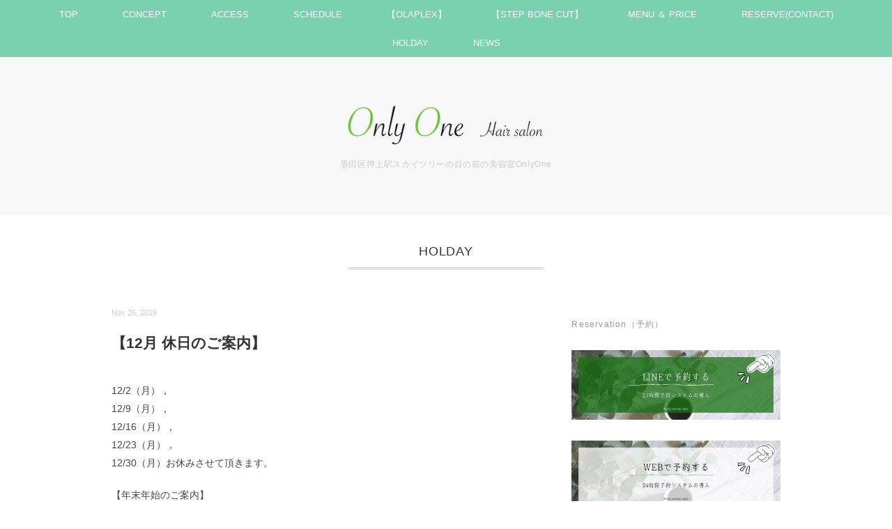

--- FILE ---
content_type: text/html; charset=UTF-8
request_url: https://onlyone-salon.com/archives/1310
body_size: 18527
content:
<!DOCTYPE html>
<html dir="ltr" lang="ja" prefix="og: https://ogp.me/ns#">
<head>

<meta charset="utf-8">
<meta name="viewport" content="width=device-width, initial-scale=1.0">
<link rel="stylesheet" href="https://onlyone-salon.com/wp-content/themes/sugersugerbaby/responsive.css" type="text/css" media="screen, print" />
<link rel="stylesheet" href="https://onlyone-salon.com/wp-content/themes/sugersugerbaby/style.css" type="text/css" media="screen, print" />
<link rel="alternate" type="application/atom+xml" title="墨田区押上駅スカイツリーの目の前の美容室OnlyOne Atom Feed" href="https://onlyone-salon.com/feed/atom" />
<link rel="alternate" type="application/rss+xml" title="墨田区押上駅スカイツリーの目の前の美容室OnlyOne RSS Feed" href="https://onlyone-salon.com/feed" />
<!--[if lt IE 9]>
<script src="http://html5shiv.googlecode.com/svn/trunk/html5.js"></script>
<![endif]-->
	<style>img:is([sizes="auto" i], [sizes^="auto," i]) { contain-intrinsic-size: 3000px 1500px }</style>
	
		<!-- All in One SEO 4.8.9 - aioseo.com -->
		<title>【12月 休日のご案内】 | 墨田区押上駅スカイツリーの目の前の美容室OnlyOne</title>
	<meta name="description" content="12/2（月）， 12/9（月）， 12/16（月）， 12/23（月）， 12/30（月）お休みさせて頂きま" />
	<meta name="robots" content="max-image-preview:large" />
	<meta name="author" content="onlyone"/>
	<meta name="google-site-verification" content="lTUOmdY7-nlZZ9MiFdFouOxUF5GwxVDtuPEujALC_wg" />
	<link rel="canonical" href="https://onlyone-salon.com/archives/1310" />
	<meta name="generator" content="All in One SEO (AIOSEO) 4.8.9" />
		<meta property="og:locale" content="ja_JP" />
		<meta property="og:site_name" content="墨田区押上駅スカイツリーの目の前の美容室OnlyOne | プライベート空間による完全予約制のあなたの専属スタイリストとして至福の癒しと空間をお約束致します。" />
		<meta property="og:type" content="article" />
		<meta property="og:title" content="【12月 休日のご案内】 | 墨田区押上駅スカイツリーの目の前の美容室OnlyOne" />
		<meta property="og:description" content="12/2（月）， 12/9（月）， 12/16（月）， 12/23（月）， 12/30（月）お休みさせて頂きま" />
		<meta property="og:url" content="https://onlyone-salon.com/archives/1310" />
		<meta property="article:published_time" content="2019-11-25T22:21:09+00:00" />
		<meta property="article:modified_time" content="2024-03-31T06:55:05+00:00" />
		<meta name="twitter:card" content="summary" />
		<meta name="twitter:title" content="【12月 休日のご案内】 | 墨田区押上駅スカイツリーの目の前の美容室OnlyOne" />
		<meta name="twitter:description" content="12/2（月）， 12/9（月）， 12/16（月）， 12/23（月）， 12/30（月）お休みさせて頂きま" />
		<script type="application/ld+json" class="aioseo-schema">
			{"@context":"https:\/\/schema.org","@graph":[{"@type":"Article","@id":"https:\/\/onlyone-salon.com\/archives\/1310#article","name":"\u301012\u6708 \u4f11\u65e5\u306e\u3054\u6848\u5185\u3011 | \u58a8\u7530\u533a\u62bc\u4e0a\u99c5\u30b9\u30ab\u30a4\u30c4\u30ea\u30fc\u306e\u76ee\u306e\u524d\u306e\u7f8e\u5bb9\u5ba4OnlyOne","headline":"\u301012\u6708 \u4f11\u65e5\u306e\u3054\u6848\u5185\u3011","author":{"@id":"https:\/\/onlyone-salon.com\/archives\/author\/onlyone#author"},"publisher":{"@id":"https:\/\/onlyone-salon.com\/#organization"},"image":{"@type":"ImageObject","url":"https:\/\/onlyone-salon.com\/wp-content\/uploads\/2015\/10\/closed-02.png","width":1280,"height":885,"caption":"\u81e8\u6642\u4f11\u696d"},"datePublished":"2019-11-26T07:21:09+09:00","dateModified":"2024-03-31T15:55:05+09:00","inLanguage":"ja","mainEntityOfPage":{"@id":"https:\/\/onlyone-salon.com\/archives\/1310#webpage"},"isPartOf":{"@id":"https:\/\/onlyone-salon.com\/archives\/1310#webpage"},"articleSection":"HOLDAY, \u304a\u77e5\u3089\u305b, \u30c8\u30c3\u30d7\u30ae\u30e3\u30e9\u30ea\u30fc, \u5b9a\u4f11\u65e5"},{"@type":"BreadcrumbList","@id":"https:\/\/onlyone-salon.com\/archives\/1310#breadcrumblist","itemListElement":[{"@type":"ListItem","@id":"https:\/\/onlyone-salon.com#listItem","position":1,"name":"\u30db\u30fc\u30e0","item":"https:\/\/onlyone-salon.com","nextItem":{"@type":"ListItem","@id":"https:\/\/onlyone-salon.com\/archives\/category\/holday#listItem","name":"HOLDAY"}},{"@type":"ListItem","@id":"https:\/\/onlyone-salon.com\/archives\/category\/holday#listItem","position":2,"name":"HOLDAY","item":"https:\/\/onlyone-salon.com\/archives\/category\/holday","nextItem":{"@type":"ListItem","@id":"https:\/\/onlyone-salon.com\/archives\/1310#listItem","name":"\u301012\u6708 \u4f11\u65e5\u306e\u3054\u6848\u5185\u3011"},"previousItem":{"@type":"ListItem","@id":"https:\/\/onlyone-salon.com#listItem","name":"\u30db\u30fc\u30e0"}},{"@type":"ListItem","@id":"https:\/\/onlyone-salon.com\/archives\/1310#listItem","position":3,"name":"\u301012\u6708 \u4f11\u65e5\u306e\u3054\u6848\u5185\u3011","previousItem":{"@type":"ListItem","@id":"https:\/\/onlyone-salon.com\/archives\/category\/holday#listItem","name":"HOLDAY"}}]},{"@type":"Organization","@id":"https:\/\/onlyone-salon.com\/#organization","name":"\u58a8\u7530\u533a\u62bc\u4e0a\u99c5\u30b9\u30ab\u30a4\u30c4\u30ea\u30fc\u306e\u76ee\u306e\u524d\u306e\u7f8e\u5bb9\u5ba4OnlyOne","description":"\u30d7\u30e9\u30a4\u30d9\u30fc\u30c8\u7a7a\u9593\u306b\u3088\u308b\u5b8c\u5168\u4e88\u7d04\u5236\u306e\u3042\u306a\u305f\u306e\u5c02\u5c5e\u30b9\u30bf\u30a4\u30ea\u30b9\u30c8\u3068\u3057\u3066\u81f3\u798f\u306e\u7652\u3057\u3068\u7a7a\u9593\u3092\u304a\u7d04\u675f\u81f4\u3057\u307e\u3059\u3002","url":"https:\/\/onlyone-salon.com\/"},{"@type":"Person","@id":"https:\/\/onlyone-salon.com\/archives\/author\/onlyone#author","url":"https:\/\/onlyone-salon.com\/archives\/author\/onlyone","name":"onlyone","image":{"@type":"ImageObject","@id":"https:\/\/onlyone-salon.com\/archives\/1310#authorImage","url":"https:\/\/secure.gravatar.com\/avatar\/6bdaf8d687b83790c618596935323dcf0c8708d71d7f26cc6fdf661da29b01c7?s=96&d=mm&r=g","width":96,"height":96,"caption":"onlyone"}},{"@type":"WebPage","@id":"https:\/\/onlyone-salon.com\/archives\/1310#webpage","url":"https:\/\/onlyone-salon.com\/archives\/1310","name":"\u301012\u6708 \u4f11\u65e5\u306e\u3054\u6848\u5185\u3011 | \u58a8\u7530\u533a\u62bc\u4e0a\u99c5\u30b9\u30ab\u30a4\u30c4\u30ea\u30fc\u306e\u76ee\u306e\u524d\u306e\u7f8e\u5bb9\u5ba4OnlyOne","description":"12\/2\uff08\u6708\uff09\uff0c 12\/9\uff08\u6708\uff09\uff0c 12\/16\uff08\u6708\uff09\uff0c 12\/23\uff08\u6708\uff09\uff0c 12\/30\uff08\u6708\uff09\u304a\u4f11\u307f\u3055\u305b\u3066\u9802\u304d\u307e","inLanguage":"ja","isPartOf":{"@id":"https:\/\/onlyone-salon.com\/#website"},"breadcrumb":{"@id":"https:\/\/onlyone-salon.com\/archives\/1310#breadcrumblist"},"author":{"@id":"https:\/\/onlyone-salon.com\/archives\/author\/onlyone#author"},"creator":{"@id":"https:\/\/onlyone-salon.com\/archives\/author\/onlyone#author"},"image":{"@type":"ImageObject","url":"https:\/\/onlyone-salon.com\/wp-content\/uploads\/2015\/10\/closed-02.png","@id":"https:\/\/onlyone-salon.com\/archives\/1310\/#mainImage","width":1280,"height":885,"caption":"\u81e8\u6642\u4f11\u696d"},"primaryImageOfPage":{"@id":"https:\/\/onlyone-salon.com\/archives\/1310#mainImage"},"datePublished":"2019-11-26T07:21:09+09:00","dateModified":"2024-03-31T15:55:05+09:00"},{"@type":"WebSite","@id":"https:\/\/onlyone-salon.com\/#website","url":"https:\/\/onlyone-salon.com\/","name":"\u58a8\u7530\u533a\u62bc\u4e0a\u99c5\u30b9\u30ab\u30a4\u30c4\u30ea\u30fc\u306e\u76ee\u306e\u524d\u306e\u7f8e\u5bb9\u5ba4OnlyOne","description":"\u30d7\u30e9\u30a4\u30d9\u30fc\u30c8\u7a7a\u9593\u306b\u3088\u308b\u5b8c\u5168\u4e88\u7d04\u5236\u306e\u3042\u306a\u305f\u306e\u5c02\u5c5e\u30b9\u30bf\u30a4\u30ea\u30b9\u30c8\u3068\u3057\u3066\u81f3\u798f\u306e\u7652\u3057\u3068\u7a7a\u9593\u3092\u304a\u7d04\u675f\u81f4\u3057\u307e\u3059\u3002","inLanguage":"ja","publisher":{"@id":"https:\/\/onlyone-salon.com\/#organization"}}]}
		</script>
		<!-- All in One SEO -->

<link rel='dns-prefetch' href='//ajax.googleapis.com' />
<link rel='dns-prefetch' href='//www.google.com' />
		<!-- This site uses the Google Analytics by MonsterInsights plugin v9.9.0 - Using Analytics tracking - https://www.monsterinsights.com/ -->
							<script src="//www.googletagmanager.com/gtag/js?id=G-0728JM0CQ9"  data-cfasync="false" data-wpfc-render="false" type="text/javascript" async></script>
			<script data-cfasync="false" data-wpfc-render="false" type="text/javascript">
				var mi_version = '9.9.0';
				var mi_track_user = true;
				var mi_no_track_reason = '';
								var MonsterInsightsDefaultLocations = {"page_location":"https:\/\/onlyone-salon.com\/archives\/1310\/"};
								if ( typeof MonsterInsightsPrivacyGuardFilter === 'function' ) {
					var MonsterInsightsLocations = (typeof MonsterInsightsExcludeQuery === 'object') ? MonsterInsightsPrivacyGuardFilter( MonsterInsightsExcludeQuery ) : MonsterInsightsPrivacyGuardFilter( MonsterInsightsDefaultLocations );
				} else {
					var MonsterInsightsLocations = (typeof MonsterInsightsExcludeQuery === 'object') ? MonsterInsightsExcludeQuery : MonsterInsightsDefaultLocations;
				}

								var disableStrs = [
										'ga-disable-G-0728JM0CQ9',
									];

				/* Function to detect opted out users */
				function __gtagTrackerIsOptedOut() {
					for (var index = 0; index < disableStrs.length; index++) {
						if (document.cookie.indexOf(disableStrs[index] + '=true') > -1) {
							return true;
						}
					}

					return false;
				}

				/* Disable tracking if the opt-out cookie exists. */
				if (__gtagTrackerIsOptedOut()) {
					for (var index = 0; index < disableStrs.length; index++) {
						window[disableStrs[index]] = true;
					}
				}

				/* Opt-out function */
				function __gtagTrackerOptout() {
					for (var index = 0; index < disableStrs.length; index++) {
						document.cookie = disableStrs[index] + '=true; expires=Thu, 31 Dec 2099 23:59:59 UTC; path=/';
						window[disableStrs[index]] = true;
					}
				}

				if ('undefined' === typeof gaOptout) {
					function gaOptout() {
						__gtagTrackerOptout();
					}
				}
								window.dataLayer = window.dataLayer || [];

				window.MonsterInsightsDualTracker = {
					helpers: {},
					trackers: {},
				};
				if (mi_track_user) {
					function __gtagDataLayer() {
						dataLayer.push(arguments);
					}

					function __gtagTracker(type, name, parameters) {
						if (!parameters) {
							parameters = {};
						}

						if (parameters.send_to) {
							__gtagDataLayer.apply(null, arguments);
							return;
						}

						if (type === 'event') {
														parameters.send_to = monsterinsights_frontend.v4_id;
							var hookName = name;
							if (typeof parameters['event_category'] !== 'undefined') {
								hookName = parameters['event_category'] + ':' + name;
							}

							if (typeof MonsterInsightsDualTracker.trackers[hookName] !== 'undefined') {
								MonsterInsightsDualTracker.trackers[hookName](parameters);
							} else {
								__gtagDataLayer('event', name, parameters);
							}
							
						} else {
							__gtagDataLayer.apply(null, arguments);
						}
					}

					__gtagTracker('js', new Date());
					__gtagTracker('set', {
						'developer_id.dZGIzZG': true,
											});
					if ( MonsterInsightsLocations.page_location ) {
						__gtagTracker('set', MonsterInsightsLocations);
					}
										__gtagTracker('config', 'G-0728JM0CQ9', {"forceSSL":"true","link_attribution":"true"} );
										window.gtag = __gtagTracker;										(function () {
						/* https://developers.google.com/analytics/devguides/collection/analyticsjs/ */
						/* ga and __gaTracker compatibility shim. */
						var noopfn = function () {
							return null;
						};
						var newtracker = function () {
							return new Tracker();
						};
						var Tracker = function () {
							return null;
						};
						var p = Tracker.prototype;
						p.get = noopfn;
						p.set = noopfn;
						p.send = function () {
							var args = Array.prototype.slice.call(arguments);
							args.unshift('send');
							__gaTracker.apply(null, args);
						};
						var __gaTracker = function () {
							var len = arguments.length;
							if (len === 0) {
								return;
							}
							var f = arguments[len - 1];
							if (typeof f !== 'object' || f === null || typeof f.hitCallback !== 'function') {
								if ('send' === arguments[0]) {
									var hitConverted, hitObject = false, action;
									if ('event' === arguments[1]) {
										if ('undefined' !== typeof arguments[3]) {
											hitObject = {
												'eventAction': arguments[3],
												'eventCategory': arguments[2],
												'eventLabel': arguments[4],
												'value': arguments[5] ? arguments[5] : 1,
											}
										}
									}
									if ('pageview' === arguments[1]) {
										if ('undefined' !== typeof arguments[2]) {
											hitObject = {
												'eventAction': 'page_view',
												'page_path': arguments[2],
											}
										}
									}
									if (typeof arguments[2] === 'object') {
										hitObject = arguments[2];
									}
									if (typeof arguments[5] === 'object') {
										Object.assign(hitObject, arguments[5]);
									}
									if ('undefined' !== typeof arguments[1].hitType) {
										hitObject = arguments[1];
										if ('pageview' === hitObject.hitType) {
											hitObject.eventAction = 'page_view';
										}
									}
									if (hitObject) {
										action = 'timing' === arguments[1].hitType ? 'timing_complete' : hitObject.eventAction;
										hitConverted = mapArgs(hitObject);
										__gtagTracker('event', action, hitConverted);
									}
								}
								return;
							}

							function mapArgs(args) {
								var arg, hit = {};
								var gaMap = {
									'eventCategory': 'event_category',
									'eventAction': 'event_action',
									'eventLabel': 'event_label',
									'eventValue': 'event_value',
									'nonInteraction': 'non_interaction',
									'timingCategory': 'event_category',
									'timingVar': 'name',
									'timingValue': 'value',
									'timingLabel': 'event_label',
									'page': 'page_path',
									'location': 'page_location',
									'title': 'page_title',
									'referrer' : 'page_referrer',
								};
								for (arg in args) {
																		if (!(!args.hasOwnProperty(arg) || !gaMap.hasOwnProperty(arg))) {
										hit[gaMap[arg]] = args[arg];
									} else {
										hit[arg] = args[arg];
									}
								}
								return hit;
							}

							try {
								f.hitCallback();
							} catch (ex) {
							}
						};
						__gaTracker.create = newtracker;
						__gaTracker.getByName = newtracker;
						__gaTracker.getAll = function () {
							return [];
						};
						__gaTracker.remove = noopfn;
						__gaTracker.loaded = true;
						window['__gaTracker'] = __gaTracker;
					})();
									} else {
										console.log("");
					(function () {
						function __gtagTracker() {
							return null;
						}

						window['__gtagTracker'] = __gtagTracker;
						window['gtag'] = __gtagTracker;
					})();
									}
			</script>
			
							<!-- / Google Analytics by MonsterInsights -->
		<script type="text/javascript">
/* <![CDATA[ */
window._wpemojiSettings = {"baseUrl":"https:\/\/s.w.org\/images\/core\/emoji\/16.0.1\/72x72\/","ext":".png","svgUrl":"https:\/\/s.w.org\/images\/core\/emoji\/16.0.1\/svg\/","svgExt":".svg","source":{"concatemoji":"https:\/\/onlyone-salon.com\/wp-includes\/js\/wp-emoji-release.min.js?ver=6.8.3"}};
/*! This file is auto-generated */
!function(s,n){var o,i,e;function c(e){try{var t={supportTests:e,timestamp:(new Date).valueOf()};sessionStorage.setItem(o,JSON.stringify(t))}catch(e){}}function p(e,t,n){e.clearRect(0,0,e.canvas.width,e.canvas.height),e.fillText(t,0,0);var t=new Uint32Array(e.getImageData(0,0,e.canvas.width,e.canvas.height).data),a=(e.clearRect(0,0,e.canvas.width,e.canvas.height),e.fillText(n,0,0),new Uint32Array(e.getImageData(0,0,e.canvas.width,e.canvas.height).data));return t.every(function(e,t){return e===a[t]})}function u(e,t){e.clearRect(0,0,e.canvas.width,e.canvas.height),e.fillText(t,0,0);for(var n=e.getImageData(16,16,1,1),a=0;a<n.data.length;a++)if(0!==n.data[a])return!1;return!0}function f(e,t,n,a){switch(t){case"flag":return n(e,"\ud83c\udff3\ufe0f\u200d\u26a7\ufe0f","\ud83c\udff3\ufe0f\u200b\u26a7\ufe0f")?!1:!n(e,"\ud83c\udde8\ud83c\uddf6","\ud83c\udde8\u200b\ud83c\uddf6")&&!n(e,"\ud83c\udff4\udb40\udc67\udb40\udc62\udb40\udc65\udb40\udc6e\udb40\udc67\udb40\udc7f","\ud83c\udff4\u200b\udb40\udc67\u200b\udb40\udc62\u200b\udb40\udc65\u200b\udb40\udc6e\u200b\udb40\udc67\u200b\udb40\udc7f");case"emoji":return!a(e,"\ud83e\udedf")}return!1}function g(e,t,n,a){var r="undefined"!=typeof WorkerGlobalScope&&self instanceof WorkerGlobalScope?new OffscreenCanvas(300,150):s.createElement("canvas"),o=r.getContext("2d",{willReadFrequently:!0}),i=(o.textBaseline="top",o.font="600 32px Arial",{});return e.forEach(function(e){i[e]=t(o,e,n,a)}),i}function t(e){var t=s.createElement("script");t.src=e,t.defer=!0,s.head.appendChild(t)}"undefined"!=typeof Promise&&(o="wpEmojiSettingsSupports",i=["flag","emoji"],n.supports={everything:!0,everythingExceptFlag:!0},e=new Promise(function(e){s.addEventListener("DOMContentLoaded",e,{once:!0})}),new Promise(function(t){var n=function(){try{var e=JSON.parse(sessionStorage.getItem(o));if("object"==typeof e&&"number"==typeof e.timestamp&&(new Date).valueOf()<e.timestamp+604800&&"object"==typeof e.supportTests)return e.supportTests}catch(e){}return null}();if(!n){if("undefined"!=typeof Worker&&"undefined"!=typeof OffscreenCanvas&&"undefined"!=typeof URL&&URL.createObjectURL&&"undefined"!=typeof Blob)try{var e="postMessage("+g.toString()+"("+[JSON.stringify(i),f.toString(),p.toString(),u.toString()].join(",")+"));",a=new Blob([e],{type:"text/javascript"}),r=new Worker(URL.createObjectURL(a),{name:"wpTestEmojiSupports"});return void(r.onmessage=function(e){c(n=e.data),r.terminate(),t(n)})}catch(e){}c(n=g(i,f,p,u))}t(n)}).then(function(e){for(var t in e)n.supports[t]=e[t],n.supports.everything=n.supports.everything&&n.supports[t],"flag"!==t&&(n.supports.everythingExceptFlag=n.supports.everythingExceptFlag&&n.supports[t]);n.supports.everythingExceptFlag=n.supports.everythingExceptFlag&&!n.supports.flag,n.DOMReady=!1,n.readyCallback=function(){n.DOMReady=!0}}).then(function(){return e}).then(function(){var e;n.supports.everything||(n.readyCallback(),(e=n.source||{}).concatemoji?t(e.concatemoji):e.wpemoji&&e.twemoji&&(t(e.twemoji),t(e.wpemoji)))}))}((window,document),window._wpemojiSettings);
/* ]]> */
</script>
<style id='wp-emoji-styles-inline-css' type='text/css'>

	img.wp-smiley, img.emoji {
		display: inline !important;
		border: none !important;
		box-shadow: none !important;
		height: 1em !important;
		width: 1em !important;
		margin: 0 0.07em !important;
		vertical-align: -0.1em !important;
		background: none !important;
		padding: 0 !important;
	}
</style>
<link rel='stylesheet' id='wp-block-library-css' href='https://onlyone-salon.com/wp-includes/css/dist/block-library/style.min.css?ver=6.8.3' type='text/css' media='all' />
<style id='classic-theme-styles-inline-css' type='text/css'>
/*! This file is auto-generated */
.wp-block-button__link{color:#fff;background-color:#32373c;border-radius:9999px;box-shadow:none;text-decoration:none;padding:calc(.667em + 2px) calc(1.333em + 2px);font-size:1.125em}.wp-block-file__button{background:#32373c;color:#fff;text-decoration:none}
</style>
<style id='global-styles-inline-css' type='text/css'>
:root{--wp--preset--aspect-ratio--square: 1;--wp--preset--aspect-ratio--4-3: 4/3;--wp--preset--aspect-ratio--3-4: 3/4;--wp--preset--aspect-ratio--3-2: 3/2;--wp--preset--aspect-ratio--2-3: 2/3;--wp--preset--aspect-ratio--16-9: 16/9;--wp--preset--aspect-ratio--9-16: 9/16;--wp--preset--color--black: #000000;--wp--preset--color--cyan-bluish-gray: #abb8c3;--wp--preset--color--white: #ffffff;--wp--preset--color--pale-pink: #f78da7;--wp--preset--color--vivid-red: #cf2e2e;--wp--preset--color--luminous-vivid-orange: #ff6900;--wp--preset--color--luminous-vivid-amber: #fcb900;--wp--preset--color--light-green-cyan: #7bdcb5;--wp--preset--color--vivid-green-cyan: #00d084;--wp--preset--color--pale-cyan-blue: #8ed1fc;--wp--preset--color--vivid-cyan-blue: #0693e3;--wp--preset--color--vivid-purple: #9b51e0;--wp--preset--gradient--vivid-cyan-blue-to-vivid-purple: linear-gradient(135deg,rgba(6,147,227,1) 0%,rgb(155,81,224) 100%);--wp--preset--gradient--light-green-cyan-to-vivid-green-cyan: linear-gradient(135deg,rgb(122,220,180) 0%,rgb(0,208,130) 100%);--wp--preset--gradient--luminous-vivid-amber-to-luminous-vivid-orange: linear-gradient(135deg,rgba(252,185,0,1) 0%,rgba(255,105,0,1) 100%);--wp--preset--gradient--luminous-vivid-orange-to-vivid-red: linear-gradient(135deg,rgba(255,105,0,1) 0%,rgb(207,46,46) 100%);--wp--preset--gradient--very-light-gray-to-cyan-bluish-gray: linear-gradient(135deg,rgb(238,238,238) 0%,rgb(169,184,195) 100%);--wp--preset--gradient--cool-to-warm-spectrum: linear-gradient(135deg,rgb(74,234,220) 0%,rgb(151,120,209) 20%,rgb(207,42,186) 40%,rgb(238,44,130) 60%,rgb(251,105,98) 80%,rgb(254,248,76) 100%);--wp--preset--gradient--blush-light-purple: linear-gradient(135deg,rgb(255,206,236) 0%,rgb(152,150,240) 100%);--wp--preset--gradient--blush-bordeaux: linear-gradient(135deg,rgb(254,205,165) 0%,rgb(254,45,45) 50%,rgb(107,0,62) 100%);--wp--preset--gradient--luminous-dusk: linear-gradient(135deg,rgb(255,203,112) 0%,rgb(199,81,192) 50%,rgb(65,88,208) 100%);--wp--preset--gradient--pale-ocean: linear-gradient(135deg,rgb(255,245,203) 0%,rgb(182,227,212) 50%,rgb(51,167,181) 100%);--wp--preset--gradient--electric-grass: linear-gradient(135deg,rgb(202,248,128) 0%,rgb(113,206,126) 100%);--wp--preset--gradient--midnight: linear-gradient(135deg,rgb(2,3,129) 0%,rgb(40,116,252) 100%);--wp--preset--font-size--small: 13px;--wp--preset--font-size--medium: 20px;--wp--preset--font-size--large: 36px;--wp--preset--font-size--x-large: 42px;--wp--preset--spacing--20: 0.44rem;--wp--preset--spacing--30: 0.67rem;--wp--preset--spacing--40: 1rem;--wp--preset--spacing--50: 1.5rem;--wp--preset--spacing--60: 2.25rem;--wp--preset--spacing--70: 3.38rem;--wp--preset--spacing--80: 5.06rem;--wp--preset--shadow--natural: 6px 6px 9px rgba(0, 0, 0, 0.2);--wp--preset--shadow--deep: 12px 12px 50px rgba(0, 0, 0, 0.4);--wp--preset--shadow--sharp: 6px 6px 0px rgba(0, 0, 0, 0.2);--wp--preset--shadow--outlined: 6px 6px 0px -3px rgba(255, 255, 255, 1), 6px 6px rgba(0, 0, 0, 1);--wp--preset--shadow--crisp: 6px 6px 0px rgba(0, 0, 0, 1);}:where(.is-layout-flex){gap: 0.5em;}:where(.is-layout-grid){gap: 0.5em;}body .is-layout-flex{display: flex;}.is-layout-flex{flex-wrap: wrap;align-items: center;}.is-layout-flex > :is(*, div){margin: 0;}body .is-layout-grid{display: grid;}.is-layout-grid > :is(*, div){margin: 0;}:where(.wp-block-columns.is-layout-flex){gap: 2em;}:where(.wp-block-columns.is-layout-grid){gap: 2em;}:where(.wp-block-post-template.is-layout-flex){gap: 1.25em;}:where(.wp-block-post-template.is-layout-grid){gap: 1.25em;}.has-black-color{color: var(--wp--preset--color--black) !important;}.has-cyan-bluish-gray-color{color: var(--wp--preset--color--cyan-bluish-gray) !important;}.has-white-color{color: var(--wp--preset--color--white) !important;}.has-pale-pink-color{color: var(--wp--preset--color--pale-pink) !important;}.has-vivid-red-color{color: var(--wp--preset--color--vivid-red) !important;}.has-luminous-vivid-orange-color{color: var(--wp--preset--color--luminous-vivid-orange) !important;}.has-luminous-vivid-amber-color{color: var(--wp--preset--color--luminous-vivid-amber) !important;}.has-light-green-cyan-color{color: var(--wp--preset--color--light-green-cyan) !important;}.has-vivid-green-cyan-color{color: var(--wp--preset--color--vivid-green-cyan) !important;}.has-pale-cyan-blue-color{color: var(--wp--preset--color--pale-cyan-blue) !important;}.has-vivid-cyan-blue-color{color: var(--wp--preset--color--vivid-cyan-blue) !important;}.has-vivid-purple-color{color: var(--wp--preset--color--vivid-purple) !important;}.has-black-background-color{background-color: var(--wp--preset--color--black) !important;}.has-cyan-bluish-gray-background-color{background-color: var(--wp--preset--color--cyan-bluish-gray) !important;}.has-white-background-color{background-color: var(--wp--preset--color--white) !important;}.has-pale-pink-background-color{background-color: var(--wp--preset--color--pale-pink) !important;}.has-vivid-red-background-color{background-color: var(--wp--preset--color--vivid-red) !important;}.has-luminous-vivid-orange-background-color{background-color: var(--wp--preset--color--luminous-vivid-orange) !important;}.has-luminous-vivid-amber-background-color{background-color: var(--wp--preset--color--luminous-vivid-amber) !important;}.has-light-green-cyan-background-color{background-color: var(--wp--preset--color--light-green-cyan) !important;}.has-vivid-green-cyan-background-color{background-color: var(--wp--preset--color--vivid-green-cyan) !important;}.has-pale-cyan-blue-background-color{background-color: var(--wp--preset--color--pale-cyan-blue) !important;}.has-vivid-cyan-blue-background-color{background-color: var(--wp--preset--color--vivid-cyan-blue) !important;}.has-vivid-purple-background-color{background-color: var(--wp--preset--color--vivid-purple) !important;}.has-black-border-color{border-color: var(--wp--preset--color--black) !important;}.has-cyan-bluish-gray-border-color{border-color: var(--wp--preset--color--cyan-bluish-gray) !important;}.has-white-border-color{border-color: var(--wp--preset--color--white) !important;}.has-pale-pink-border-color{border-color: var(--wp--preset--color--pale-pink) !important;}.has-vivid-red-border-color{border-color: var(--wp--preset--color--vivid-red) !important;}.has-luminous-vivid-orange-border-color{border-color: var(--wp--preset--color--luminous-vivid-orange) !important;}.has-luminous-vivid-amber-border-color{border-color: var(--wp--preset--color--luminous-vivid-amber) !important;}.has-light-green-cyan-border-color{border-color: var(--wp--preset--color--light-green-cyan) !important;}.has-vivid-green-cyan-border-color{border-color: var(--wp--preset--color--vivid-green-cyan) !important;}.has-pale-cyan-blue-border-color{border-color: var(--wp--preset--color--pale-cyan-blue) !important;}.has-vivid-cyan-blue-border-color{border-color: var(--wp--preset--color--vivid-cyan-blue) !important;}.has-vivid-purple-border-color{border-color: var(--wp--preset--color--vivid-purple) !important;}.has-vivid-cyan-blue-to-vivid-purple-gradient-background{background: var(--wp--preset--gradient--vivid-cyan-blue-to-vivid-purple) !important;}.has-light-green-cyan-to-vivid-green-cyan-gradient-background{background: var(--wp--preset--gradient--light-green-cyan-to-vivid-green-cyan) !important;}.has-luminous-vivid-amber-to-luminous-vivid-orange-gradient-background{background: var(--wp--preset--gradient--luminous-vivid-amber-to-luminous-vivid-orange) !important;}.has-luminous-vivid-orange-to-vivid-red-gradient-background{background: var(--wp--preset--gradient--luminous-vivid-orange-to-vivid-red) !important;}.has-very-light-gray-to-cyan-bluish-gray-gradient-background{background: var(--wp--preset--gradient--very-light-gray-to-cyan-bluish-gray) !important;}.has-cool-to-warm-spectrum-gradient-background{background: var(--wp--preset--gradient--cool-to-warm-spectrum) !important;}.has-blush-light-purple-gradient-background{background: var(--wp--preset--gradient--blush-light-purple) !important;}.has-blush-bordeaux-gradient-background{background: var(--wp--preset--gradient--blush-bordeaux) !important;}.has-luminous-dusk-gradient-background{background: var(--wp--preset--gradient--luminous-dusk) !important;}.has-pale-ocean-gradient-background{background: var(--wp--preset--gradient--pale-ocean) !important;}.has-electric-grass-gradient-background{background: var(--wp--preset--gradient--electric-grass) !important;}.has-midnight-gradient-background{background: var(--wp--preset--gradient--midnight) !important;}.has-small-font-size{font-size: var(--wp--preset--font-size--small) !important;}.has-medium-font-size{font-size: var(--wp--preset--font-size--medium) !important;}.has-large-font-size{font-size: var(--wp--preset--font-size--large) !important;}.has-x-large-font-size{font-size: var(--wp--preset--font-size--x-large) !important;}
:where(.wp-block-post-template.is-layout-flex){gap: 1.25em;}:where(.wp-block-post-template.is-layout-grid){gap: 1.25em;}
:where(.wp-block-columns.is-layout-flex){gap: 2em;}:where(.wp-block-columns.is-layout-grid){gap: 2em;}
:root :where(.wp-block-pullquote){font-size: 1.5em;line-height: 1.6;}
</style>
<link rel='stylesheet' id='wpsbc-style-css' href='https://onlyone-salon.com/wp-content/plugins/wp-simple-booking-calendar/assets/css/style-front-end.min.css?ver=2.0.15' type='text/css' media='all' />
<link rel='stylesheet' id='dashicons-css' href='https://onlyone-salon.com/wp-includes/css/dashicons.min.css?ver=6.8.3' type='text/css' media='all' />
<link rel='stylesheet' id='fancybox-css' href='https://onlyone-salon.com/wp-content/plugins/easy-fancybox/fancybox/1.5.4/jquery.fancybox.min.css?ver=6.8.3' type='text/css' media='screen' />
<style id='fancybox-inline-css' type='text/css'>
#fancybox-outer{background:#fff}#fancybox-content{background:#fff;border-color:#fff;color:inherit;}#fancybox-title,#fancybox-title-float-main{color:#fff}
</style>
<link rel='stylesheet' id='wp-pagenavi-css' href='https://onlyone-salon.com/wp-content/plugins/wp-pagenavi/pagenavi-css.css?ver=2.70' type='text/css' media='all' />
<script type="text/javascript" src="https://ajax.googleapis.com/ajax/libs/jquery/1.7.1/jquery.min.js?ver=1.7.1" id="jquery-js"></script>
<script type="text/javascript" src="https://onlyone-salon.com/wp-content/plugins/google-analytics-for-wordpress/assets/js/frontend-gtag.min.js?ver=9.9.0" id="monsterinsights-frontend-script-js" async="async" data-wp-strategy="async"></script>
<script data-cfasync="false" data-wpfc-render="false" type="text/javascript" id='monsterinsights-frontend-script-js-extra'>/* <![CDATA[ */
var monsterinsights_frontend = {"js_events_tracking":"true","download_extensions":"doc,pdf,ppt,zip,xls,docx,pptx,xlsx","inbound_paths":"[{\"path\":\"\\\/go\\\/\",\"label\":\"affiliate\"},{\"path\":\"\\\/recommend\\\/\",\"label\":\"affiliate\"}]","home_url":"https:\/\/onlyone-salon.com","hash_tracking":"false","v4_id":"G-0728JM0CQ9"};/* ]]> */
</script>
<link rel="https://api.w.org/" href="https://onlyone-salon.com/wp-json/" /><link rel="alternate" title="JSON" type="application/json" href="https://onlyone-salon.com/wp-json/wp/v2/posts/1310" /><link rel='shortlink' href='https://onlyone-salon.com/?p=1310' />
<link rel="alternate" title="oEmbed (JSON)" type="application/json+oembed" href="https://onlyone-salon.com/wp-json/oembed/1.0/embed?url=https%3A%2F%2Fonlyone-salon.com%2Farchives%2F1310" />
<link rel="alternate" title="oEmbed (XML)" type="text/xml+oembed" href="https://onlyone-salon.com/wp-json/oembed/1.0/embed?url=https%3A%2F%2Fonlyone-salon.com%2Farchives%2F1310&#038;format=xml" />
<!-- Favicon Rotator -->
<link rel="shortcut icon" href="https://onlyone-salon.com/wp-content/uploads/2014/03/hair-148622_150-16x16.png" />
<link rel="apple-touch-icon-precomposed" href="https://onlyone-salon.com/wp-content/uploads/2014/12/cc5c32e5f98b20b75f092be18d80b348-114x114.png" />
<!-- End Favicon Rotator -->

<!-- BEGIN: WP Social Bookmarking Light HEAD --><script>
    (function (d, s, id) {
        var js, fjs = d.getElementsByTagName(s)[0];
        if (d.getElementById(id)) return;
        js = d.createElement(s);
        js.id = id;
        js.src = "//connect.facebook.net/en_US/sdk.js#xfbml=1&version=v2.7";
        fjs.parentNode.insertBefore(js, fjs);
    }(document, 'script', 'facebook-jssdk'));
</script>
<style type="text/css">.wp_social_bookmarking_light{
    border: 0 !important;
    padding: 10px 0 20px 0 !important;
    margin: 0 !important;
}
.wp_social_bookmarking_light div{
    float: left !important;
    border: 0 !important;
    padding: 0 !important;
    margin: 0 5px 0px 0 !important;
    min-height: 30px !important;
    line-height: 18px !important;
    text-indent: 0 !important;
}
.wp_social_bookmarking_light img{
    border: 0 !important;
    padding: 0;
    margin: 0;
    vertical-align: top !important;
}
.wp_social_bookmarking_light_clear{
    clear: both !important;
}
#fb-root{
    display: none;
}
.wsbl_twitter{
    width: 100px;
}
.wsbl_facebook_like iframe{
    max-width: none !important;
}
</style>
<!-- END: WP Social Bookmarking Light HEAD -->
<style type="text/css">.broken_link, a.broken_link {
	text-decoration: line-through;
}</style><script type="text/javascript" src="https://onlyone-salon.com/wp-content/themes/sugersugerbaby/jquery/scrolltopcontrol.js"></script>
<script src="https://onlyone-salon.com/wp-content/themes/sugersugerbaby/jquery/jquery.cycle2.js" type="text/javascript"></script>
<script src="https://onlyone-salon.com/wp-content/themes/sugersugerbaby/jquery/jquery.cycle2.carousel.js" type="text/javascript"></script>
<script type="text/javascript">
 $().ready(function() {
   $(document).ready(
     function(){
     $("a img").hover(function(){
     $(this).fadeTo(200, 0.8);
     },function(){
     $(this).fadeTo(300, 1.0);
     });
   });
 });
</script>
</head>

<body class="wp-singular post-template-default single single-post postid-1310 single-format-standard wp-theme-sugersugerbaby">

<!-- トップナビゲーション -->
<nav id="nav" class="main-navigation" role="navigation">
<div class="menu-topnav-container"><ul id="menu-topnav" class="nav-menu"><li id="menu-item-393" class="menu-item menu-item-type-custom menu-item-object-custom menu-item-home menu-item-393"><a href="http://onlyone-salon.com/">TOP</a></li>
<li id="menu-item-698" class="menu-item menu-item-type-post_type menu-item-object-page menu-item-has-children menu-item-698"><a href="https://onlyone-salon.com/concept">CONCEPT</a>
<ul class="sub-menu">
	<li id="menu-item-699" class="menu-item menu-item-type-post_type menu-item-object-page menu-item-699"><a href="https://onlyone-salon.com/staff/profile">代表：小川</a></li>
</ul>
</li>
<li id="menu-item-147" class="menu-item menu-item-type-post_type menu-item-object-page menu-item-147"><a href="https://onlyone-salon.com/access">ACCESS</a></li>
<li id="menu-item-148" class="menu-item menu-item-type-post_type menu-item-object-page menu-item-148"><a href="https://onlyone-salon.com/schedule">SCHEDULE</a></li>
<li id="menu-item-1206" class="menu-item menu-item-type-post_type menu-item-object-post menu-item-1206"><a href="https://onlyone-salon.com/archives/1196">【OLAPLEX】</a></li>
<li id="menu-item-921" class="menu-item menu-item-type-post_type menu-item-object-page menu-item-921"><a href="https://onlyone-salon.com/littlefacecut">【STEP BONE CUT】</a></li>
<li id="menu-item-149" class="menu-item menu-item-type-post_type menu-item-object-page menu-item-149"><a href="https://onlyone-salon.com/menuandprice">MENU ＆ PRICE</a></li>
<li id="menu-item-186" class="menu-item menu-item-type-post_type menu-item-object-page menu-item-186"><a href="https://onlyone-salon.com/contact">RESERVE(CONTACT)</a></li>
<li id="menu-item-1659" class="menu-item menu-item-type-taxonomy menu-item-object-category current-post-ancestor current-menu-parent current-post-parent menu-item-1659"><a href="https://onlyone-salon.com/archives/category/holday">HOLDAY</a></li>
<li id="menu-item-1660" class="menu-item menu-item-type-taxonomy menu-item-object-category menu-item-1660"><a href="https://onlyone-salon.com/archives/category/news">NEWS</a></li>
</ul></div></nav>
<!-- / トップナビゲーション -->
<div class="clear"></div>  

<!-- ヘッダー -->
<header id="header">

<!-- ヘッダー中身 -->    
<div class="header-inner">


<!-- ロゴ -->
<div class="logo">
<a href="https://onlyone-salon.com" title="墨田区押上駅スカイツリーの目の前の美容室OnlyOne"><img src="https://onlyone-salon.com/wp-content/uploads/2014/05/oologo031.png" alt="墨田区押上駅スカイツリーの目の前の美容室OnlyOne"/></a>
<div class="blog-name">墨田区押上駅スカイツリーの目の前の美容室OnlyOne</div>
</div>
<!-- / ロゴ -->

</div>    
<!-- / ヘッダー中身 -->    

</header>
<!-- / ヘッダー --> 

<div class="clear"></div>


<!-- 全体warapper -->
<div class="wrapper">

<!-- メインwrap -->
<div id="main">

<!-- ページタイトル -->
<div class="pagetitle"><a href="https://onlyone-salon.com/archives/category/holday" rel="category tag">HOLDAY</a></div>
<!-- / ページタイトル -->


<!-- コンテンツブロック -->
<div class="row">

<!-- 本文エリア -->
<article class="twothird">

<!-- 投稿 -->
<div class="blog-date">Nov 26, 2019</div>
<h1 class="blog-title">【12月 休日のご案内】</h1>

<p>12/2（月），<br />
12/9（月），<br />
12/16（月），<br />
12/23（月），<br />
12/30（月）お休みさせて頂きます。</p>
<p>【年末年始のご案内】</p>
<div style="border: 1px gray dotted; padding-left: 14px; background-color: rgba(195,232,183,0.2); padding: 20px; margin: 5px;"><span style="color: #ff0000;">※</span>2019，12月30日（月曜）〜2020，1月3日（金曜）までお休みさせて頂きます。<br />
※年末年始は混雑致しますので、お早めのご予約を！！心よりお待ちしております</p>
<p>尚、2020，1月4日（土曜）より通常営業致します。<br />
宜しくお願い致します。</p></div>
<div class='wp_social_bookmarking_light'>        <div class="wsbl_twitter"><a href="https://twitter.com/share" class="twitter-share-button" data-url="https://onlyone-salon.com/archives/1310" data-text="【12月 休日のご案内】" data-via="https://twitter.com/onlyone_salon" data-lang="ja">Tweet</a></div>        <div class="wsbl_facebook_like"><div id="fb-root"></div><fb:like href="https://onlyone-salon.com/archives/1310" layout="button" action="like" width="100" share="false" show_faces="false" ></fb:like></div>        <div class="wsbl_facebook_share"><div id="fb-root"></div><fb:share-button href="https://onlyone-salon.com/archives/1310" type="button" ></fb:share-button></div>        <div class="wsbl_hatena_button"><a href="//b.hatena.ne.jp/entry/https://onlyone-salon.com/archives/1310" class="hatena-bookmark-button" data-hatena-bookmark-title="【12月 休日のご案内】" data-hatena-bookmark-layout="simple-balloon" title="このエントリーをはてなブックマークに追加"> <img decoding="async" src="//b.hatena.ne.jp/images/entry-button/button-only@2x.png" alt="このエントリーをはてなブックマークに追加" width="20" height="20" style="border: none;" /></a><script type="text/javascript" src="//b.hatena.ne.jp/js/bookmark_button.js" charset="utf-8" async="async"></script></div></div>
<br class='wp_social_bookmarking_light_clear' />

<!-- ウィジェットエリア（投稿記事下） -->
<div class="row widget-adspace">
<article>	
<div id="topbox">
<div id="text-10" class="widget widget_text"><div class="similar-head">【Facebook　Page】イイネ！して頂けると喜びます！</div>			<div class="textwidget"><CENTER><div class="fb-page" data-href="https://www.facebook.com/pages/Only-One-Hair-salon/265172193664362" data-width="630" data-height="290" data-hide-cover="false" data-show-facepile="true" data-show-posts="true"><div class="fb-xfbml-parse-ignore"><blockquote cite="https://www.facebook.com/pages/Only-One-Hair-salon/265172193664362"><a href="https://www.facebook.com/pages/Only-One-Hair-salon/265172193664362">Only One Hair salon</a></blockquote></div></div></CENTER></div>
		</div></div>
</article>	
</div>
<!-- / ウィジェットエリア（投稿記事下） -->

<div id="blog-foot">Posted in <a href="https://onlyone-salon.com/archives/category/holday" rel="category tag">HOLDAY</a> ｜ <a href="https://onlyone-salon.com/archives/1310#respond">No Comments &#187;</a>　</div>
<!-- / 投稿 -->



<!-- 関連記事 -->
<h3 class="similar-head">関連記事</h3>
<div class="similar">
<ul>
<li><table class="similar-text"><tr><th><a href="https://onlyone-salon.com/archives/1877"><img width="405" height="280" src="https://onlyone-salon.com/wp-content/uploads/2015/10/closed-02.png" class="attachment-420x280 size-420x280 wp-post-image" alt="臨時休業" decoding="async" fetchpriority="high" srcset="https://onlyone-salon.com/wp-content/uploads/2015/10/closed-02.png 1280w, https://onlyone-salon.com/wp-content/uploads/2015/10/closed-02-434x300.png 434w, https://onlyone-salon.com/wp-content/uploads/2015/10/closed-02-910x629.png 910w" sizes="(max-width: 405px) 100vw, 405px" /></a></th>
<td><h4><a href="https://onlyone-salon.com/archives/1877" title="1月休日のご案内"> 1月休日のご案内</a></h4></td></tr></table></li>
<li><table class="similar-text"><tr><th><a href="https://onlyone-salon.com/archives/1873"><img width="405" height="280" src="https://onlyone-salon.com/wp-content/uploads/2015/10/closed-02.png" class="attachment-420x280 size-420x280 wp-post-image" alt="臨時休業" decoding="async" srcset="https://onlyone-salon.com/wp-content/uploads/2015/10/closed-02.png 1280w, https://onlyone-salon.com/wp-content/uploads/2015/10/closed-02-434x300.png 434w, https://onlyone-salon.com/wp-content/uploads/2015/10/closed-02-910x629.png 910w" sizes="(max-width: 405px) 100vw, 405px" /></a></th>
<td><h4><a href="https://onlyone-salon.com/archives/1873" title="12月休日のご案内"> 12月休日のご案内</a></h4></td></tr></table></li>
<li><table class="similar-text"><tr><th><a href="https://onlyone-salon.com/archives/1864"><img width="405" height="280" src="https://onlyone-salon.com/wp-content/uploads/2015/10/closed-02.png" class="attachment-420x280 size-420x280 wp-post-image" alt="臨時休業" decoding="async" loading="lazy" srcset="https://onlyone-salon.com/wp-content/uploads/2015/10/closed-02.png 1280w, https://onlyone-salon.com/wp-content/uploads/2015/10/closed-02-434x300.png 434w, https://onlyone-salon.com/wp-content/uploads/2015/10/closed-02-910x629.png 910w" sizes="auto, (max-width: 405px) 100vw, 405px" /></a></th>
<td><h4><a href="https://onlyone-salon.com/archives/1864" title="11月休日のご案内"> 11月休日のご案内</a></h4></td></tr></table></li>
<li><table class="similar-text"><tr><th><a href="https://onlyone-salon.com/archives/1859"><img width="405" height="280" src="https://onlyone-salon.com/wp-content/uploads/2015/10/closed-02.png" class="attachment-420x280 size-420x280 wp-post-image" alt="臨時休業" decoding="async" loading="lazy" srcset="https://onlyone-salon.com/wp-content/uploads/2015/10/closed-02.png 1280w, https://onlyone-salon.com/wp-content/uploads/2015/10/closed-02-434x300.png 434w, https://onlyone-salon.com/wp-content/uploads/2015/10/closed-02-910x629.png 910w" sizes="auto, (max-width: 405px) 100vw, 405px" /></a></th>
<td><h4><a href="https://onlyone-salon.com/archives/1859" title="10月休日のご案内"> 10月休日のご案内</a></h4></td></tr></table></li>
<li><table class="similar-text"><tr><th><a href="https://onlyone-salon.com/archives/1850"><img width="405" height="280" src="https://onlyone-salon.com/wp-content/uploads/2015/10/closed-02.png" class="attachment-420x280 size-420x280 wp-post-image" alt="臨時休業" decoding="async" loading="lazy" srcset="https://onlyone-salon.com/wp-content/uploads/2015/10/closed-02.png 1280w, https://onlyone-salon.com/wp-content/uploads/2015/10/closed-02-434x300.png 434w, https://onlyone-salon.com/wp-content/uploads/2015/10/closed-02-910x629.png 910w" sizes="auto, (max-width: 405px) 100vw, 405px" /></a></th>
<td><h4><a href="https://onlyone-salon.com/archives/1850" title="9月休日のご案内"> 9月休日のご案内</a></h4></td></tr></table></li>
</ul>
</div>
<!-- / 関連記事 -->



<!-- ページャー -->
<div id="next">
<span class="left"><a href="https://onlyone-salon.com/archives/1306" rel="prev">＜ 11月休日のご案内</a></span>
<span class="right"><a href="https://onlyone-salon.com/archives/1316" rel="next">【2月休日のご案内】 ＞</a></span>
<div class="clear"></div>
</div>
<!-- / ページャー -->

<!-- コメントエリア -->



<div class="comment-head" id="respond">Comment</div>


<form action="https://onlyone-salon.com/wp-comments-post.php" method="post" id="commentform">
<p style="color:#666">
<label for="author">Name（必須）</label><br />
<input type="text" name="author" id="author" value="" size="22" tabindex="1" /><br />
<label for="email">E-mail：非公開（必須）</label><br />
<input type="text" name="email" id="email" value="" size="22" tabindex="2" /><br />
Comment<br />
<textarea name="comment" id="comment" cols="37" rows="10" tabindex="4"></textarea><br />
<img src="https://onlyone-salon.com/wp-content/themes/sugersugerbaby/images/dot.gif" alt="" height="15" width="1"><br />
<input name="submit" type="submit" id="submit" tabindex="5" value="コメントを送信する" /><br />
<input type="hidden" name="comment_post_ID" value="1310" />
<div class="inv-recaptcha-holder"></div></p>
</form>


<!-- / コメントエリア -->

<!-- 投稿が無い場合 -->
<!-- 投稿が無い場合 -->


<!-- ウィジェットエリア（関連記事下） -->
<div class="row widget-adspace">
<article>	
<div id="topbox">
</div>
</article>	
</div>
<!-- / ウィジェットエリア（関連記事下） -->


</article>
<!-- / 本文エリア -->


<!-- サイドエリア -->
<article class="third">

<!-- サイドバー -->
<div id="sidebar">

<div id="sidebox">
<div id="block-3" class="widget widget_block">
<h2 class="wp-block-heading">Reservation（予約）</h2>
</div><div id="block-4" class="widget widget_block widget_media_image">
<figure class="wp-block-image size-large"><a href="https://lin.ee/O38QHHj"><img loading="lazy" decoding="async" width="910" height="303" src="https://onlyone-salon.com/wp-content/uploads/2024/04/d39adf993a5c7ce55871d063384736a6-910x303.png" alt="LINEで予約する" class="wp-image-1738" srcset="https://onlyone-salon.com/wp-content/uploads/2024/04/d39adf993a5c7ce55871d063384736a6-910x303.png 910w, https://onlyone-salon.com/wp-content/uploads/2024/04/d39adf993a5c7ce55871d063384736a6-618x206.png 618w, https://onlyone-salon.com/wp-content/uploads/2024/04/d39adf993a5c7ce55871d063384736a6-768x256.png 768w, https://onlyone-salon.com/wp-content/uploads/2024/04/d39adf993a5c7ce55871d063384736a6.png 1500w" sizes="auto, (max-width: 910px) 100vw, 910px" /></a></figure>
</div><div id="block-5" class="widget widget_block widget_media_image">
<figure class="wp-block-image size-large"><a href="https://yui.kanzashi.com/l/OnlyOneHairSalon/hair"><img loading="lazy" decoding="async" width="910" height="303" src="https://onlyone-salon.com/wp-content/uploads/2024/03/2-910x303.png" alt="WEBで予約する" class="wp-image-1676" srcset="https://onlyone-salon.com/wp-content/uploads/2024/03/2-910x303.png 910w, https://onlyone-salon.com/wp-content/uploads/2024/03/2-618x206.png 618w, https://onlyone-salon.com/wp-content/uploads/2024/03/2-768x256.png 768w, https://onlyone-salon.com/wp-content/uploads/2024/03/2.png 1500w" sizes="auto, (max-width: 910px) 100vw, 910px" /></a></figure>
</div><div id="lsi_widget-2" class="widget widget_lsi_widget"><div class="sidebar-title">SNS</div><ul class="lsi-social-icons icon-set-lsi_widget-2" style="text-align: center"><li class="lsi-social-twitter"><a class="" rel="nofollow noopener noreferrer" title="Twitter" aria-label="Twitter" href="https://twitter.com/onlyone_taka" target="_blank"><i class="lsicon lsicon-twitter"></i></a></li><li class="lsi-social-facebook"><a class="" rel="nofollow noopener noreferrer" title="Facebook" aria-label="Facebook" href="https://www.facebook.com/pages/Only-One-Hair-salon/265172193664362" target="_blank"><i class="lsicon lsicon-facebook"></i></a></li><li class="lsi-social-youtube"><a class="" rel="nofollow noopener noreferrer" title="YouTube" aria-label="YouTube" href="https://www.youtube.com/user/onlyonesalon" target="_blank"><i class="lsicon lsicon-youtube"></i></a></li><li class="lsi-social-instagram"><a class="" rel="nofollow noopener noreferrer" title="Instagram" aria-label="Instagram" href="https://www.instagram.com/onlyone_ogawa/" target="_blank"><i class="lsicon lsicon-instagram"></i></a></li></ul></div><div id="text-2" class="widget widget_text">			<div class="textwidget"><!-- head 内か、body 終了タグの直前に次のタグを貼り付けてください。 -->
<CENTER>
<script src="https://apis.google.com/js/platform.js" async defer>
  {lang: 'ja'}
</script>

<!-- ウィジェット を表示したい位置に次のタグを貼り付けてください。 -->
<div class="g-page" data-width="250" data-href="//plus.google.com/u/0/110572132469231747580" data-layout="landscape" data-rel="publisher"></div></CENTER></div>
		</div><div id="text-11" class="widget widget_text"><div class="sidebar-title">IMAGE MOVIE</div>			<div class="textwidget"><iframe src="https://www.youtube.com/embed/JKaqRf_W5PQ" title="YouTube video player" frameborder="0" allow="accelerometer; autoplay; clipboard-write; encrypted-media; gyroscope; picture-in-picture" allowfullscreen></iframe></div>
		</div><div id="wpsimplebookingcalendar_widget-2" class="widget widget-sbc"><div class="wpsbc-container wpsbc-calendar-1" data-id="1" data-show_title="1" data-show_legend="0" data-legend_position="top" data-show_button_navigation="1" data-current_year="2026" data-current_month="1" data-language="jp" data-min_width="200" data-max_width="380" ><h2>SCHEDULE</h2><div class="wpsbc-calendars-wrapper "><div class="wpsbc-calendars"><div class="wpsbc-calendar"><div class="wpsbc-calendar-header wpsbc-heading"><div class="wpsbc-calendar-header-navigation"><a href="#" class="wpsbc-prev"><span class="wpsbc-arrow"></span></a><div class="wpsbc-select-container"><select><option value="1760486400" >10月 2025</option><option value="1763164800" >11月 2025</option><option value="1765756800" >12月 2025</option><option value="1768435200"  selected='selected'>1月 2026</option><option value="1771113600" >2月 2026</option><option value="1773532800" >3月 2026</option><option value="1776211200" >4月 2026</option><option value="1778803200" >5月 2026</option><option value="1781481600" >6月 2026</option><option value="1784073600" >7月 2026</option><option value="1786752000" >8月 2026</option><option value="1789430400" >9月 2026</option><option value="1792022400" >10月 2026</option><option value="1794700800" >11月 2026</option><option value="1797292800" >12月 2026</option><option value="1799971200" >1月 2027</option></select></div><a href="#" class="wpsbc-next"><span class="wpsbc-arrow"></span></a></div></div><div class="wpsbc-calendar-wrapper"><table><thead><tr><th>月</th><th>火</th><th>水</th><th>木</th><th>金</th><th>土</th><th>日</th></tr></thead><tbody><tr><td><div class="wpsbc-date  wpsbc-gap" ><div class="wpsbc-date-inner"></div></div></td><td><div class="wpsbc-date  wpsbc-gap" ><div class="wpsbc-date-inner"></div></div></td><td><div class="wpsbc-date  wpsbc-gap" ><div class="wpsbc-date-inner"></div></div></td><td><div class="wpsbc-date wpsbc-legend-item-1 " data-year="2026" data-month="1" data-day="1"><div class="wpsbc-legend-item-icon wpsbc-legend-item-icon-1" data-type="single"><div class="wpsbc-legend-item-icon-color" ></div><div class="wpsbc-legend-item-icon-color" ></div></div><div class="wpsbc-date-inner"><span class="wpsbc-date-number">1</span></div></div></td><td><div class="wpsbc-date wpsbc-legend-item-1 " data-year="2026" data-month="1" data-day="2"><div class="wpsbc-legend-item-icon wpsbc-legend-item-icon-1" data-type="single"><div class="wpsbc-legend-item-icon-color" ></div><div class="wpsbc-legend-item-icon-color" ></div></div><div class="wpsbc-date-inner"><span class="wpsbc-date-number">2</span></div></div></td><td><div class="wpsbc-date wpsbc-legend-item-1 " data-year="2026" data-month="1" data-day="3"><div class="wpsbc-legend-item-icon wpsbc-legend-item-icon-1" data-type="single"><div class="wpsbc-legend-item-icon-color" ></div><div class="wpsbc-legend-item-icon-color" ></div></div><div class="wpsbc-date-inner"><span class="wpsbc-date-number">3</span></div></div></td><td><div class="wpsbc-date wpsbc-legend-item-1 " data-year="2026" data-month="1" data-day="4"><div class="wpsbc-legend-item-icon wpsbc-legend-item-icon-1" data-type="single"><div class="wpsbc-legend-item-icon-color" ></div><div class="wpsbc-legend-item-icon-color" ></div></div><div class="wpsbc-date-inner"><span class="wpsbc-date-number">4</span></div></div></td></tr><tr><td><div class="wpsbc-date wpsbc-legend-item-1 " data-year="2026" data-month="1" data-day="5"><div class="wpsbc-legend-item-icon wpsbc-legend-item-icon-1" data-type="single"><div class="wpsbc-legend-item-icon-color" ></div><div class="wpsbc-legend-item-icon-color" ></div></div><div class="wpsbc-date-inner"><span class="wpsbc-date-number">5</span></div></div></td><td><div class="wpsbc-date wpsbc-legend-item-1 " data-year="2026" data-month="1" data-day="6"><div class="wpsbc-legend-item-icon wpsbc-legend-item-icon-1" data-type="single"><div class="wpsbc-legend-item-icon-color" ></div><div class="wpsbc-legend-item-icon-color" ></div></div><div class="wpsbc-date-inner"><span class="wpsbc-date-number">6</span></div></div></td><td><div class="wpsbc-date wpsbc-legend-item-1 " data-year="2026" data-month="1" data-day="7"><div class="wpsbc-legend-item-icon wpsbc-legend-item-icon-1" data-type="single"><div class="wpsbc-legend-item-icon-color" ></div><div class="wpsbc-legend-item-icon-color" ></div></div><div class="wpsbc-date-inner"><span class="wpsbc-date-number">7</span></div></div></td><td><div class="wpsbc-date wpsbc-legend-item-1 " data-year="2026" data-month="1" data-day="8"><div class="wpsbc-legend-item-icon wpsbc-legend-item-icon-1" data-type="single"><div class="wpsbc-legend-item-icon-color" ></div><div class="wpsbc-legend-item-icon-color" ></div></div><div class="wpsbc-date-inner"><span class="wpsbc-date-number">8</span></div></div></td><td><div class="wpsbc-date wpsbc-legend-item-1 " data-year="2026" data-month="1" data-day="9"><div class="wpsbc-legend-item-icon wpsbc-legend-item-icon-1" data-type="single"><div class="wpsbc-legend-item-icon-color" ></div><div class="wpsbc-legend-item-icon-color" ></div></div><div class="wpsbc-date-inner"><span class="wpsbc-date-number">9</span></div></div></td><td><div class="wpsbc-date wpsbc-legend-item-1 " data-year="2026" data-month="1" data-day="10"><div class="wpsbc-legend-item-icon wpsbc-legend-item-icon-1" data-type="single"><div class="wpsbc-legend-item-icon-color" ></div><div class="wpsbc-legend-item-icon-color" ></div></div><div class="wpsbc-date-inner"><span class="wpsbc-date-number">10</span></div></div></td><td><div class="wpsbc-date wpsbc-legend-item-1 " data-year="2026" data-month="1" data-day="11"><div class="wpsbc-legend-item-icon wpsbc-legend-item-icon-1" data-type="single"><div class="wpsbc-legend-item-icon-color" ></div><div class="wpsbc-legend-item-icon-color" ></div></div><div class="wpsbc-date-inner"><span class="wpsbc-date-number">11</span></div></div></td></tr><tr><td><div class="wpsbc-date wpsbc-legend-item-1 " data-year="2026" data-month="1" data-day="12"><div class="wpsbc-legend-item-icon wpsbc-legend-item-icon-1" data-type="single"><div class="wpsbc-legend-item-icon-color" ></div><div class="wpsbc-legend-item-icon-color" ></div></div><div class="wpsbc-date-inner"><span class="wpsbc-date-number">12</span></div></div></td><td><div class="wpsbc-date wpsbc-legend-item-1 " data-year="2026" data-month="1" data-day="13"><div class="wpsbc-legend-item-icon wpsbc-legend-item-icon-1" data-type="single"><div class="wpsbc-legend-item-icon-color" ></div><div class="wpsbc-legend-item-icon-color" ></div></div><div class="wpsbc-date-inner"><span class="wpsbc-date-number">13</span></div></div></td><td><div class="wpsbc-date wpsbc-legend-item-1 " data-year="2026" data-month="1" data-day="14"><div class="wpsbc-legend-item-icon wpsbc-legend-item-icon-1" data-type="single"><div class="wpsbc-legend-item-icon-color" ></div><div class="wpsbc-legend-item-icon-color" ></div></div><div class="wpsbc-date-inner"><span class="wpsbc-date-number">14</span></div></div></td><td><div class="wpsbc-date wpsbc-legend-item-1 " data-year="2026" data-month="1" data-day="15"><div class="wpsbc-legend-item-icon wpsbc-legend-item-icon-1" data-type="single"><div class="wpsbc-legend-item-icon-color" ></div><div class="wpsbc-legend-item-icon-color" ></div></div><div class="wpsbc-date-inner"><span class="wpsbc-date-number">15</span></div></div></td><td><div class="wpsbc-date wpsbc-legend-item-1 " data-year="2026" data-month="1" data-day="16"><div class="wpsbc-legend-item-icon wpsbc-legend-item-icon-1" data-type="single"><div class="wpsbc-legend-item-icon-color" ></div><div class="wpsbc-legend-item-icon-color" ></div></div><div class="wpsbc-date-inner"><span class="wpsbc-date-number">16</span></div></div></td><td><div class="wpsbc-date wpsbc-legend-item-1 " data-year="2026" data-month="1" data-day="17"><div class="wpsbc-legend-item-icon wpsbc-legend-item-icon-1" data-type="single"><div class="wpsbc-legend-item-icon-color" ></div><div class="wpsbc-legend-item-icon-color" ></div></div><div class="wpsbc-date-inner"><span class="wpsbc-date-number">17</span></div></div></td><td><div class="wpsbc-date wpsbc-legend-item-1 " data-year="2026" data-month="1" data-day="18"><div class="wpsbc-legend-item-icon wpsbc-legend-item-icon-1" data-type="single"><div class="wpsbc-legend-item-icon-color" ></div><div class="wpsbc-legend-item-icon-color" ></div></div><div class="wpsbc-date-inner"><span class="wpsbc-date-number">18</span></div></div></td></tr><tr><td><div class="wpsbc-date wpsbc-legend-item-1 " data-year="2026" data-month="1" data-day="19"><div class="wpsbc-legend-item-icon wpsbc-legend-item-icon-1" data-type="single"><div class="wpsbc-legend-item-icon-color" ></div><div class="wpsbc-legend-item-icon-color" ></div></div><div class="wpsbc-date-inner"><span class="wpsbc-date-number">19</span></div></div></td><td><div class="wpsbc-date wpsbc-legend-item-1 " data-year="2026" data-month="1" data-day="20"><div class="wpsbc-legend-item-icon wpsbc-legend-item-icon-1" data-type="single"><div class="wpsbc-legend-item-icon-color" ></div><div class="wpsbc-legend-item-icon-color" ></div></div><div class="wpsbc-date-inner"><span class="wpsbc-date-number">20</span></div></div></td><td><div class="wpsbc-date wpsbc-legend-item-1 " data-year="2026" data-month="1" data-day="21"><div class="wpsbc-legend-item-icon wpsbc-legend-item-icon-1" data-type="single"><div class="wpsbc-legend-item-icon-color" ></div><div class="wpsbc-legend-item-icon-color" ></div></div><div class="wpsbc-date-inner"><span class="wpsbc-date-number">21</span></div></div></td><td><div class="wpsbc-date wpsbc-legend-item-1 " data-year="2026" data-month="1" data-day="22"><div class="wpsbc-legend-item-icon wpsbc-legend-item-icon-1" data-type="single"><div class="wpsbc-legend-item-icon-color" ></div><div class="wpsbc-legend-item-icon-color" ></div></div><div class="wpsbc-date-inner"><span class="wpsbc-date-number">22</span></div></div></td><td><div class="wpsbc-date wpsbc-legend-item-1 " data-year="2026" data-month="1" data-day="23"><div class="wpsbc-legend-item-icon wpsbc-legend-item-icon-1" data-type="single"><div class="wpsbc-legend-item-icon-color" ></div><div class="wpsbc-legend-item-icon-color" ></div></div><div class="wpsbc-date-inner"><span class="wpsbc-date-number">23</span></div></div></td><td><div class="wpsbc-date wpsbc-legend-item-1 " data-year="2026" data-month="1" data-day="24"><div class="wpsbc-legend-item-icon wpsbc-legend-item-icon-1" data-type="single"><div class="wpsbc-legend-item-icon-color" ></div><div class="wpsbc-legend-item-icon-color" ></div></div><div class="wpsbc-date-inner"><span class="wpsbc-date-number">24</span></div></div></td><td><div class="wpsbc-date wpsbc-legend-item-1 " data-year="2026" data-month="1" data-day="25"><div class="wpsbc-legend-item-icon wpsbc-legend-item-icon-1" data-type="single"><div class="wpsbc-legend-item-icon-color" ></div><div class="wpsbc-legend-item-icon-color" ></div></div><div class="wpsbc-date-inner"><span class="wpsbc-date-number">25</span></div></div></td></tr><tr><td><div class="wpsbc-date wpsbc-legend-item-1 " data-year="2026" data-month="1" data-day="26"><div class="wpsbc-legend-item-icon wpsbc-legend-item-icon-1" data-type="single"><div class="wpsbc-legend-item-icon-color" ></div><div class="wpsbc-legend-item-icon-color" ></div></div><div class="wpsbc-date-inner"><span class="wpsbc-date-number">26</span></div></div></td><td><div class="wpsbc-date wpsbc-legend-item-1 " data-year="2026" data-month="1" data-day="27"><div class="wpsbc-legend-item-icon wpsbc-legend-item-icon-1" data-type="single"><div class="wpsbc-legend-item-icon-color" ></div><div class="wpsbc-legend-item-icon-color" ></div></div><div class="wpsbc-date-inner"><span class="wpsbc-date-number">27</span></div></div></td><td><div class="wpsbc-date wpsbc-legend-item-1 " data-year="2026" data-month="1" data-day="28"><div class="wpsbc-legend-item-icon wpsbc-legend-item-icon-1" data-type="single"><div class="wpsbc-legend-item-icon-color" ></div><div class="wpsbc-legend-item-icon-color" ></div></div><div class="wpsbc-date-inner"><span class="wpsbc-date-number">28</span></div></div></td><td><div class="wpsbc-date wpsbc-legend-item-1 " data-year="2026" data-month="1" data-day="29"><div class="wpsbc-legend-item-icon wpsbc-legend-item-icon-1" data-type="single"><div class="wpsbc-legend-item-icon-color" ></div><div class="wpsbc-legend-item-icon-color" ></div></div><div class="wpsbc-date-inner"><span class="wpsbc-date-number">29</span></div></div></td><td><div class="wpsbc-date wpsbc-legend-item-1 " data-year="2026" data-month="1" data-day="30"><div class="wpsbc-legend-item-icon wpsbc-legend-item-icon-1" data-type="single"><div class="wpsbc-legend-item-icon-color" ></div><div class="wpsbc-legend-item-icon-color" ></div></div><div class="wpsbc-date-inner"><span class="wpsbc-date-number">30</span></div></div></td><td><div class="wpsbc-date wpsbc-legend-item-1 " data-year="2026" data-month="1" data-day="31"><div class="wpsbc-legend-item-icon wpsbc-legend-item-icon-1" data-type="single"><div class="wpsbc-legend-item-icon-color" ></div><div class="wpsbc-legend-item-icon-color" ></div></div><div class="wpsbc-date-inner"><span class="wpsbc-date-number">31</span></div></div></td><td><div class="wpsbc-date  wpsbc-gap" ><div class="wpsbc-date-inner"></div></div></td></tr></tbody></table></div></div></div></div><style>.wpsbc-container.wpsbc-calendar-1 .wpsbc-legend-item-icon-1 div:first-of-type { background-color: #ddffcc; }.wpsbc-container.wpsbc-calendar-1 .wpsbc-legend-item-icon-1 div:nth-of-type(2) { background-color: transparent; }.wpsbc-container.wpsbc-calendar-1 .wpsbc-legend-item-icon-1 div:first-of-type svg { fill: #ddffcc; }.wpsbc-container.wpsbc-calendar-1 .wpsbc-legend-item-icon-1 div:nth-of-type(2) svg { fill: transparent; }.wpsbc-container.wpsbc-calendar-1 .wpsbc-legend-item-icon-2 div:first-of-type { background-color: #ffc0bd; }.wpsbc-container.wpsbc-calendar-1 .wpsbc-legend-item-icon-2 div:nth-of-type(2) { background-color: transparent; }.wpsbc-container.wpsbc-calendar-1 .wpsbc-legend-item-icon-2 div:first-of-type svg { fill: #ffc0bd; }.wpsbc-container.wpsbc-calendar-1 .wpsbc-legend-item-icon-2 div:nth-of-type(2) svg { fill: transparent; }.wpsbc-container.wpsbc-calendar-1 .wpsbc-legend-item-icon-3 div:first-of-type { background-color: #fee2a0; }.wpsbc-container.wpsbc-calendar-1 .wpsbc-legend-item-icon-3 div:nth-of-type(2) { background-color: transparent; }.wpsbc-container.wpsbc-calendar-1 .wpsbc-legend-item-icon-3 div:first-of-type svg { fill: #fee2a0; }.wpsbc-container.wpsbc-calendar-1 .wpsbc-legend-item-icon-3 div:nth-of-type(2) svg { fill: transparent; }</style><div class="wpsbc-container-loaded" data-just-loaded="1"></div></div></div><div id="text-13" class="widget widget_text">			<div class="textwidget">定休日＝<font color="red">■赤</font><br>
営業日＝<font color="green">■緑</font><br>
臨時休業＝<font color="yellow">■黄色</font></div>
		</div><div id="search-2" class="widget widget_search"><div class="search">
<form method="get" id="searchform" action="https://onlyone-salon.com">
<fieldset>
<input name="s" type="text" onfocus="if(this.value=='Search') this.value='';" onblur="if(this.value=='') this.value='Search';" value="Search" />
<button type="submit"></button>
</fieldset>
</form>
</div></div></div>

<div id="sidebox-new">
<!-- 新着記事 -->
<div class="sidebar-title">新着記事</div>
<ul>
<li><table class="similar-side"><tr><th><a href="https://onlyone-salon.com/archives/1877"><img width="405" height="280" src="https://onlyone-salon.com/wp-content/uploads/2015/10/closed-02.png" class="attachment-420x280 size-420x280 wp-post-image" alt="臨時休業" decoding="async" loading="lazy" srcset="https://onlyone-salon.com/wp-content/uploads/2015/10/closed-02.png 1280w, https://onlyone-salon.com/wp-content/uploads/2015/10/closed-02-434x300.png 434w, https://onlyone-salon.com/wp-content/uploads/2015/10/closed-02-910x629.png 910w" sizes="auto, (max-width: 405px) 100vw, 405px" /></a></th>
<td><a href="https://onlyone-salon.com/archives/1877" title="1月休日のご案内"> 1月休日のご案内</a></td></tr></table></li>
<li><table class="similar-side"><tr><th><a href="https://onlyone-salon.com/archives/1873"><img width="405" height="280" src="https://onlyone-salon.com/wp-content/uploads/2015/10/closed-02.png" class="attachment-420x280 size-420x280 wp-post-image" alt="臨時休業" decoding="async" loading="lazy" srcset="https://onlyone-salon.com/wp-content/uploads/2015/10/closed-02.png 1280w, https://onlyone-salon.com/wp-content/uploads/2015/10/closed-02-434x300.png 434w, https://onlyone-salon.com/wp-content/uploads/2015/10/closed-02-910x629.png 910w" sizes="auto, (max-width: 405px) 100vw, 405px" /></a></th>
<td><a href="https://onlyone-salon.com/archives/1873" title="12月休日のご案内"> 12月休日のご案内</a></td></tr></table></li>
<li><table class="similar-side"><tr><th><a href="https://onlyone-salon.com/archives/1864"><img width="405" height="280" src="https://onlyone-salon.com/wp-content/uploads/2015/10/closed-02.png" class="attachment-420x280 size-420x280 wp-post-image" alt="臨時休業" decoding="async" loading="lazy" srcset="https://onlyone-salon.com/wp-content/uploads/2015/10/closed-02.png 1280w, https://onlyone-salon.com/wp-content/uploads/2015/10/closed-02-434x300.png 434w, https://onlyone-salon.com/wp-content/uploads/2015/10/closed-02-910x629.png 910w" sizes="auto, (max-width: 405px) 100vw, 405px" /></a></th>
<td><a href="https://onlyone-salon.com/archives/1864" title="11月休日のご案内"> 11月休日のご案内</a></td></tr></table></li>
<li><table class="similar-side"><tr><th><a href="https://onlyone-salon.com/archives/1859"><img width="405" height="280" src="https://onlyone-salon.com/wp-content/uploads/2015/10/closed-02.png" class="attachment-420x280 size-420x280 wp-post-image" alt="臨時休業" decoding="async" loading="lazy" srcset="https://onlyone-salon.com/wp-content/uploads/2015/10/closed-02.png 1280w, https://onlyone-salon.com/wp-content/uploads/2015/10/closed-02-434x300.png 434w, https://onlyone-salon.com/wp-content/uploads/2015/10/closed-02-910x629.png 910w" sizes="auto, (max-width: 405px) 100vw, 405px" /></a></th>
<td><a href="https://onlyone-salon.com/archives/1859" title="10月休日のご案内"> 10月休日のご案内</a></td></tr></table></li>
<li><table class="similar-side"><tr><th><a href="https://onlyone-salon.com/archives/1854"><img width="199" height="280" src="https://onlyone-salon.com/wp-content/uploads/2025/09/S__144097284.jpg" class="attachment-420x280 size-420x280 wp-post-image" alt="" decoding="async" loading="lazy" srcset="https://onlyone-salon.com/wp-content/uploads/2025/09/S__144097284.jpg 1078w, https://onlyone-salon.com/wp-content/uploads/2025/09/S__144097284-213x300.jpg 213w, https://onlyone-salon.com/wp-content/uploads/2025/09/S__144097284-727x1024.jpg 727w, https://onlyone-salon.com/wp-content/uploads/2025/09/S__144097284-768x1082.jpg 768w" sizes="auto, (max-width: 199px) 100vw, 199px" /></a></th>
<td><a href="https://onlyone-salon.com/archives/1854" title="2025,9キャンペーンのご案内"> 2025,9キャンペーンのご案内</a></td></tr></table></li>
</ul>
<!-- / 新着記事 -->
</div>

<div id="sidebox">
<div id="categories-2" class="widget widget_categories"><div class="sidebar-title">カテゴリー</div>
			<ul>
					<li class="cat-item cat-item-12"><a href="https://onlyone-salon.com/archives/category/information">Information</a>
</li>
	<li class="cat-item cat-item-26"><a href="https://onlyone-salon.com/archives/category/gallery">GALLERY</a>
</li>
	<li class="cat-item cat-item-23"><a href="https://onlyone-salon.com/archives/category/information/blog">BLOG</a>
</li>
	<li class="cat-item cat-item-187"><a href="https://onlyone-salon.com/archives/category/holday">HOLDAY</a>
</li>
	<li class="cat-item cat-item-188"><a href="https://onlyone-salon.com/archives/category/news">NEWS</a>
</li>
	<li class="cat-item cat-item-89"><a href="https://onlyone-salon.com/archives/category/gallery/style_l">STYLE (L)</a>
</li>
			</ul>

			</div><div id="archives-2" class="widget widget_archive"><div class="sidebar-title">アーカイブ</div>		<label class="screen-reader-text" for="archives-dropdown-2">アーカイブ</label>
		<select id="archives-dropdown-2" name="archive-dropdown">
			
			<option value="">月を選択</option>
				<option value='https://onlyone-salon.com/archives/date/2026/01'> 2026年1月 </option>
	<option value='https://onlyone-salon.com/archives/date/2025/12'> 2025年12月 </option>
	<option value='https://onlyone-salon.com/archives/date/2025/10'> 2025年10月 </option>
	<option value='https://onlyone-salon.com/archives/date/2025/09'> 2025年9月 </option>
	<option value='https://onlyone-salon.com/archives/date/2025/08'> 2025年8月 </option>
	<option value='https://onlyone-salon.com/archives/date/2025/07'> 2025年7月 </option>
	<option value='https://onlyone-salon.com/archives/date/2025/06'> 2025年6月 </option>
	<option value='https://onlyone-salon.com/archives/date/2025/05'> 2025年5月 </option>
	<option value='https://onlyone-salon.com/archives/date/2025/04'> 2025年4月 </option>
	<option value='https://onlyone-salon.com/archives/date/2025/03'> 2025年3月 </option>
	<option value='https://onlyone-salon.com/archives/date/2025/01'> 2025年1月 </option>
	<option value='https://onlyone-salon.com/archives/date/2024/12'> 2024年12月 </option>
	<option value='https://onlyone-salon.com/archives/date/2024/11'> 2024年11月 </option>
	<option value='https://onlyone-salon.com/archives/date/2024/10'> 2024年10月 </option>
	<option value='https://onlyone-salon.com/archives/date/2024/09'> 2024年9月 </option>
	<option value='https://onlyone-salon.com/archives/date/2024/08'> 2024年8月 </option>
	<option value='https://onlyone-salon.com/archives/date/2024/07'> 2024年7月 </option>
	<option value='https://onlyone-salon.com/archives/date/2024/06'> 2024年6月 </option>
	<option value='https://onlyone-salon.com/archives/date/2024/04'> 2024年4月 </option>
	<option value='https://onlyone-salon.com/archives/date/2024/03'> 2024年3月 </option>
	<option value='https://onlyone-salon.com/archives/date/2024/01'> 2024年1月 </option>
	<option value='https://onlyone-salon.com/archives/date/2023/11'> 2023年11月 </option>
	<option value='https://onlyone-salon.com/archives/date/2023/10'> 2023年10月 </option>
	<option value='https://onlyone-salon.com/archives/date/2023/09'> 2023年9月 </option>
	<option value='https://onlyone-salon.com/archives/date/2023/07'> 2023年7月 </option>
	<option value='https://onlyone-salon.com/archives/date/2023/06'> 2023年6月 </option>
	<option value='https://onlyone-salon.com/archives/date/2023/05'> 2023年5月 </option>
	<option value='https://onlyone-salon.com/archives/date/2023/04'> 2023年4月 </option>
	<option value='https://onlyone-salon.com/archives/date/2023/03'> 2023年3月 </option>
	<option value='https://onlyone-salon.com/archives/date/2023/02'> 2023年2月 </option>
	<option value='https://onlyone-salon.com/archives/date/2023/01'> 2023年1月 </option>
	<option value='https://onlyone-salon.com/archives/date/2022/12'> 2022年12月 </option>
	<option value='https://onlyone-salon.com/archives/date/2022/11'> 2022年11月 </option>
	<option value='https://onlyone-salon.com/archives/date/2022/10'> 2022年10月 </option>
	<option value='https://onlyone-salon.com/archives/date/2022/09'> 2022年9月 </option>
	<option value='https://onlyone-salon.com/archives/date/2022/07'> 2022年7月 </option>
	<option value='https://onlyone-salon.com/archives/date/2022/06'> 2022年6月 </option>
	<option value='https://onlyone-salon.com/archives/date/2022/05'> 2022年5月 </option>
	<option value='https://onlyone-salon.com/archives/date/2022/03'> 2022年3月 </option>
	<option value='https://onlyone-salon.com/archives/date/2022/02'> 2022年2月 </option>
	<option value='https://onlyone-salon.com/archives/date/2021/12'> 2021年12月 </option>
	<option value='https://onlyone-salon.com/archives/date/2021/11'> 2021年11月 </option>
	<option value='https://onlyone-salon.com/archives/date/2021/10'> 2021年10月 </option>
	<option value='https://onlyone-salon.com/archives/date/2021/08'> 2021年8月 </option>
	<option value='https://onlyone-salon.com/archives/date/2021/06'> 2021年6月 </option>
	<option value='https://onlyone-salon.com/archives/date/2021/05'> 2021年5月 </option>
	<option value='https://onlyone-salon.com/archives/date/2021/04'> 2021年4月 </option>
	<option value='https://onlyone-salon.com/archives/date/2021/03'> 2021年3月 </option>
	<option value='https://onlyone-salon.com/archives/date/2021/02'> 2021年2月 </option>
	<option value='https://onlyone-salon.com/archives/date/2021/01'> 2021年1月 </option>
	<option value='https://onlyone-salon.com/archives/date/2020/12'> 2020年12月 </option>
	<option value='https://onlyone-salon.com/archives/date/2020/10'> 2020年10月 </option>
	<option value='https://onlyone-salon.com/archives/date/2020/09'> 2020年9月 </option>
	<option value='https://onlyone-salon.com/archives/date/2020/08'> 2020年8月 </option>
	<option value='https://onlyone-salon.com/archives/date/2020/06'> 2020年6月 </option>
	<option value='https://onlyone-salon.com/archives/date/2020/05'> 2020年5月 </option>
	<option value='https://onlyone-salon.com/archives/date/2020/04'> 2020年4月 </option>
	<option value='https://onlyone-salon.com/archives/date/2020/03'> 2020年3月 </option>
	<option value='https://onlyone-salon.com/archives/date/2020/02'> 2020年2月 </option>
	<option value='https://onlyone-salon.com/archives/date/2019/11'> 2019年11月 </option>
	<option value='https://onlyone-salon.com/archives/date/2019/09'> 2019年9月 </option>
	<option value='https://onlyone-salon.com/archives/date/2019/08'> 2019年8月 </option>
	<option value='https://onlyone-salon.com/archives/date/2019/07'> 2019年7月 </option>
	<option value='https://onlyone-salon.com/archives/date/2019/05'> 2019年5月 </option>
	<option value='https://onlyone-salon.com/archives/date/2019/04'> 2019年4月 </option>
	<option value='https://onlyone-salon.com/archives/date/2019/03'> 2019年3月 </option>
	<option value='https://onlyone-salon.com/archives/date/2019/02'> 2019年2月 </option>
	<option value='https://onlyone-salon.com/archives/date/2019/01'> 2019年1月 </option>
	<option value='https://onlyone-salon.com/archives/date/2018/10'> 2018年10月 </option>
	<option value='https://onlyone-salon.com/archives/date/2018/09'> 2018年9月 </option>
	<option value='https://onlyone-salon.com/archives/date/2018/08'> 2018年8月 </option>
	<option value='https://onlyone-salon.com/archives/date/2018/06'> 2018年6月 </option>
	<option value='https://onlyone-salon.com/archives/date/2018/05'> 2018年5月 </option>
	<option value='https://onlyone-salon.com/archives/date/2018/03'> 2018年3月 </option>
	<option value='https://onlyone-salon.com/archives/date/2018/02'> 2018年2月 </option>
	<option value='https://onlyone-salon.com/archives/date/2018/01'> 2018年1月 </option>
	<option value='https://onlyone-salon.com/archives/date/2017/11'> 2017年11月 </option>
	<option value='https://onlyone-salon.com/archives/date/2017/10'> 2017年10月 </option>
	<option value='https://onlyone-salon.com/archives/date/2017/09'> 2017年9月 </option>
	<option value='https://onlyone-salon.com/archives/date/2017/08'> 2017年8月 </option>
	<option value='https://onlyone-salon.com/archives/date/2017/07'> 2017年7月 </option>
	<option value='https://onlyone-salon.com/archives/date/2017/06'> 2017年6月 </option>
	<option value='https://onlyone-salon.com/archives/date/2017/05'> 2017年5月 </option>
	<option value='https://onlyone-salon.com/archives/date/2017/04'> 2017年4月 </option>
	<option value='https://onlyone-salon.com/archives/date/2017/03'> 2017年3月 </option>
	<option value='https://onlyone-salon.com/archives/date/2017/02'> 2017年2月 </option>
	<option value='https://onlyone-salon.com/archives/date/2017/01'> 2017年1月 </option>
	<option value='https://onlyone-salon.com/archives/date/2016/11'> 2016年11月 </option>
	<option value='https://onlyone-salon.com/archives/date/2016/10'> 2016年10月 </option>
	<option value='https://onlyone-salon.com/archives/date/2016/08'> 2016年8月 </option>
	<option value='https://onlyone-salon.com/archives/date/2016/07'> 2016年7月 </option>
	<option value='https://onlyone-salon.com/archives/date/2016/05'> 2016年5月 </option>
	<option value='https://onlyone-salon.com/archives/date/2016/04'> 2016年4月 </option>
	<option value='https://onlyone-salon.com/archives/date/2016/03'> 2016年3月 </option>
	<option value='https://onlyone-salon.com/archives/date/2016/02'> 2016年2月 </option>
	<option value='https://onlyone-salon.com/archives/date/2016/01'> 2016年1月 </option>
	<option value='https://onlyone-salon.com/archives/date/2015/12'> 2015年12月 </option>
	<option value='https://onlyone-salon.com/archives/date/2015/11'> 2015年11月 </option>
	<option value='https://onlyone-salon.com/archives/date/2015/10'> 2015年10月 </option>
	<option value='https://onlyone-salon.com/archives/date/2015/09'> 2015年9月 </option>
	<option value='https://onlyone-salon.com/archives/date/2015/08'> 2015年8月 </option>
	<option value='https://onlyone-salon.com/archives/date/2015/07'> 2015年7月 </option>
	<option value='https://onlyone-salon.com/archives/date/2015/06'> 2015年6月 </option>
	<option value='https://onlyone-salon.com/archives/date/2015/05'> 2015年5月 </option>
	<option value='https://onlyone-salon.com/archives/date/2015/04'> 2015年4月 </option>
	<option value='https://onlyone-salon.com/archives/date/2015/03'> 2015年3月 </option>
	<option value='https://onlyone-salon.com/archives/date/2015/02'> 2015年2月 </option>
	<option value='https://onlyone-salon.com/archives/date/2015/01'> 2015年1月 </option>
	<option value='https://onlyone-salon.com/archives/date/2014/11'> 2014年11月 </option>
	<option value='https://onlyone-salon.com/archives/date/2014/10'> 2014年10月 </option>
	<option value='https://onlyone-salon.com/archives/date/2014/09'> 2014年9月 </option>
	<option value='https://onlyone-salon.com/archives/date/2014/08'> 2014年8月 </option>
	<option value='https://onlyone-salon.com/archives/date/2014/05'> 2014年5月 </option>
	<option value='https://onlyone-salon.com/archives/date/2014/04'> 2014年4月 </option>

		</select>

			<script type="text/javascript">
/* <![CDATA[ */

(function() {
	var dropdown = document.getElementById( "archives-dropdown-2" );
	function onSelectChange() {
		if ( dropdown.options[ dropdown.selectedIndex ].value !== '' ) {
			document.location.href = this.options[ this.selectedIndex ].value;
		}
	}
	dropdown.onchange = onSelectChange;
})();

/* ]]> */
</script>
</div><div id="text-8" class="widget widget_text"><div class="sidebar-title">PR</div>			<div class="textwidget"><script async src="//pagead2.googlesyndication.com/pagead/js/adsbygoogle.js"></script>
<!-- テスト -->
<ins class="adsbygoogle"
     style="display:inline-block;width:265px;height:100px"
     data-ad-client="ca-pub-2896278736896774"
     data-ad-slot="7488088049"></ins>
<script>
(adsbygoogle = window.adsbygoogle || []).push({});
</script></div>
		</div></div>

</div>
<!-- /  サイドバー  -->
</article>
<!-- / サイドエリア -->


</div>
<!-- / コンテンツブロック -->


</div>
<!-- / メインwrap -->


</div>
<!-- / 全体wrapper -->

<!-- フッターエリア -->
<footer id="footer">
<div class="footer-inner">

<div id="sociallink">
<!-- Twitterアイコン -->
<a href="https://twitter.com/onlyone_taka" target="_blank" title="Twitter"><img src="https://onlyone-salon.com/wp-content/themes/sugersugerbaby/images/ic_foot_twitter.gif" alt="Twitter" style="margin-right:10px" /></a>
<!-- / Twitterアイコン -->
<!-- Facebookアイコン -->
<a href="https://www.facebook.com/pages/Only-One-Hair-salon/265172193664362" target="_blank" title="Facebook"><img src="https://onlyone-salon.com/wp-content/themes/sugersugerbaby/images/ic_foot_facebook.gif" alt="Facebook" style="margin-right:10px" /></a>
<!-- / Facebookアイコン -->
<!-- RSSアイコン -->
<a href="https://onlyone-salon.com/feed" target="_blank" title="RSS Feed"><img src="https://onlyone-salon.com/wp-content/themes/sugersugerbaby/images/ic_foot_rss.gif" alt="RSS Feed" /></a>
<!-- / RSSアイコン -->
</div>

<!-- コピーライト表示 -->
<div id="copyright">
© <a href="https://onlyone-salon.com">墨田区押上駅スカイツリーの目の前の美容室OnlyOne</a>. all rights reserved. 
</div>
<!-- /コピーライト表示 -->

</div>
</footer>
<!-- / フッターエリア -->

<script type="speculationrules">
{"prefetch":[{"source":"document","where":{"and":[{"href_matches":"\/*"},{"not":{"href_matches":["\/wp-*.php","\/wp-admin\/*","\/wp-content\/uploads\/*","\/wp-content\/*","\/wp-content\/plugins\/*","\/wp-content\/themes\/sugersugerbaby\/*","\/*\\?(.+)"]}},{"not":{"selector_matches":"a[rel~=\"nofollow\"]"}},{"not":{"selector_matches":".no-prefetch, .no-prefetch a"}}]},"eagerness":"conservative"}]}
</script>

<!-- BEGIN: WP Social Bookmarking Light FOOTER -->    <script>!function(d,s,id){var js,fjs=d.getElementsByTagName(s)[0],p=/^http:/.test(d.location)?'http':'https';if(!d.getElementById(id)){js=d.createElement(s);js.id=id;js.src=p+'://platform.twitter.com/widgets.js';fjs.parentNode.insertBefore(js,fjs);}}(document, 'script', 'twitter-wjs');</script><!-- END: WP Social Bookmarking Light FOOTER -->
<link rel='stylesheet' id='lsi-style-css' href='https://onlyone-salon.com/wp-content/plugins/lightweight-social-icons/css/style-min.css?ver=1.1' type='text/css' media='all' />
<style id='lsi-style-inline-css' type='text/css'>
.icon-set-lsi_widget-2 a,
			.icon-set-lsi_widget-2 a:visited,
			.icon-set-lsi_widget-2 a:focus {
				border-radius: 5px;
				background: #4e8043 !important;
				color: #bababa !important;
				font-size: 35px !important;
			}

			.icon-set-lsi_widget-2 a:hover {
				background: #ffffff !important;
				color: #4e8043 !important;
			}
</style>
<script type="text/javascript" src="https://onlyone-salon.com/wp-includes/js/jquery/ui/core.min.js?ver=1.13.3" id="jquery-ui-core-js"></script>
<script type="text/javascript" src="https://onlyone-salon.com/wp-includes/js/jquery/ui/datepicker.min.js?ver=1.13.3" id="jquery-ui-datepicker-js"></script>
<script type="text/javascript" id="jquery-ui-datepicker-js-after">
/* <![CDATA[ */
jQuery(function(jQuery){jQuery.datepicker.setDefaults({"closeText":"\u9589\u3058\u308b","currentText":"\u4eca\u65e5","monthNames":["1\u6708","2\u6708","3\u6708","4\u6708","5\u6708","6\u6708","7\u6708","8\u6708","9\u6708","10\u6708","11\u6708","12\u6708"],"monthNamesShort":["1\u6708","2\u6708","3\u6708","4\u6708","5\u6708","6\u6708","7\u6708","8\u6708","9\u6708","10\u6708","11\u6708","12\u6708"],"nextText":"\u6b21","prevText":"\u524d","dayNames":["\u65e5\u66dc\u65e5","\u6708\u66dc\u65e5","\u706b\u66dc\u65e5","\u6c34\u66dc\u65e5","\u6728\u66dc\u65e5","\u91d1\u66dc\u65e5","\u571f\u66dc\u65e5"],"dayNamesShort":["\u65e5","\u6708","\u706b","\u6c34","\u6728","\u91d1","\u571f"],"dayNamesMin":["\u65e5","\u6708","\u706b","\u6c34","\u6728","\u91d1","\u571f"],"dateFormat":"yy\/mm\/dd","firstDay":1,"isRTL":false});});
/* ]]> */
</script>
<script type="text/javascript" id="wpsbc-script-js-extra">
/* <![CDATA[ */
var wpsbc = {"ajax_url":"https:\/\/onlyone-salon.com\/wp-admin\/admin-ajax.php"};
/* ]]> */
</script>
<script type="text/javascript" src="https://onlyone-salon.com/wp-content/plugins/wp-simple-booking-calendar/assets/js/script-front-end.min.js?ver=2.0.15" id="wpsbc-script-js"></script>
<script type="text/javascript" id="google-invisible-recaptcha-js-before">
/* <![CDATA[ */
var renderInvisibleReCaptcha = function() {

    for (var i = 0; i < document.forms.length; ++i) {
        var form = document.forms[i];
        var holder = form.querySelector('.inv-recaptcha-holder');

        if (null === holder) continue;
		holder.innerHTML = '';

         (function(frm){
			var cf7SubmitElm = frm.querySelector('.wpcf7-submit');
            var holderId = grecaptcha.render(holder,{
                'sitekey': '6Le-GYAdAAAAAF41Jwl6hbmlJIS2FRSnpPzoJJeE', 'size': 'invisible', 'badge' : 'inline',
                'callback' : function (recaptchaToken) {
					if((null !== cf7SubmitElm) && (typeof jQuery != 'undefined')){jQuery(frm).submit();grecaptcha.reset(holderId);return;}
					 HTMLFormElement.prototype.submit.call(frm);
                },
                'expired-callback' : function(){grecaptcha.reset(holderId);}
            });

			if(null !== cf7SubmitElm && (typeof jQuery != 'undefined') ){
				jQuery(cf7SubmitElm).off('click').on('click', function(clickEvt){
					clickEvt.preventDefault();
					grecaptcha.execute(holderId);
				});
			}
			else
			{
				frm.onsubmit = function (evt){evt.preventDefault();grecaptcha.execute(holderId);};
			}


        })(form);
    }
};
/* ]]> */
</script>
<script type="text/javascript" async defer src="https://www.google.com/recaptcha/api.js?onload=renderInvisibleReCaptcha&amp;render=explicit" id="google-invisible-recaptcha-js"></script>
<script type="text/javascript" src="https://onlyone-salon.com/wp-content/plugins/easy-fancybox/vendor/purify.min.js?ver=6.8.3" id="fancybox-purify-js"></script>
<script type="text/javascript" src="https://onlyone-salon.com/wp-content/plugins/easy-fancybox/fancybox/1.5.4/jquery.fancybox.min.js?ver=6.8.3" id="jquery-fancybox-js"></script>
<script type="text/javascript" id="jquery-fancybox-js-after">
/* <![CDATA[ */
var fb_timeout, fb_opts={'autoScale':true,'showCloseButton':true,'margin':20,'pixelRatio':'false','centerOnScroll':true,'enableEscapeButton':true,'overlayShow':true,'hideOnOverlayClick':true,'minViewportWidth':320,'minVpHeight':320,'disableCoreLightbox':'true','enableBlockControls':'true','fancybox_openBlockControls':'true' };
if(typeof easy_fancybox_handler==='undefined'){
var easy_fancybox_handler=function(){
jQuery([".nolightbox","a.wp-block-file__button","a.pin-it-button","a[href*='pinterest.com\/pin\/create']","a[href*='facebook.com\/share']","a[href*='twitter.com\/share']"].join(',')).addClass('nofancybox');
jQuery('a.fancybox-close').on('click',function(e){e.preventDefault();jQuery.fancybox.close()});
/* IMG */
						var unlinkedImageBlocks=jQuery(".wp-block-image > img:not(.nofancybox,figure.nofancybox>img)");
						unlinkedImageBlocks.wrap(function() {
							var href = jQuery( this ).attr( "src" );
							return "<a href='" + href + "'></a>";
						});
var fb_IMG_select=jQuery('a[href*=".jpg" i]:not(.nofancybox,li.nofancybox>a,figure.nofancybox>a),area[href*=".jpg" i]:not(.nofancybox),a[href*=".jpeg" i]:not(.nofancybox,li.nofancybox>a,figure.nofancybox>a),area[href*=".jpeg" i]:not(.nofancybox),a[href*=".png" i]:not(.nofancybox,li.nofancybox>a,figure.nofancybox>a),area[href*=".png" i]:not(.nofancybox)');
fb_IMG_select.addClass('fancybox image').attr('rel','gallery');
jQuery('a.fancybox,area.fancybox,.fancybox>a').each(function(){jQuery(this).fancybox(jQuery.extend(true,{},fb_opts,{'transition':'elastic','transitionIn':'elastic','easingIn':'easeOutBack','transitionOut':'elastic','easingOut':'easeInBack','opacity':false,'hideOnContentClick':false,'titleShow':true,'titlePosition':'over','titleFromAlt':true,'showNavArrows':true,'enableKeyboardNav':true,'cyclic':false,'mouseWheel':'true'}))});
};};
var easy_fancybox_auto=function(){setTimeout(function(){jQuery('a#fancybox-auto,#fancybox-auto>a').first().trigger('click')},1000);};
jQuery(easy_fancybox_handler);jQuery(document).on('post-load',easy_fancybox_handler);
jQuery(easy_fancybox_auto);
/* ]]> */
</script>
<script type="text/javascript" src="https://onlyone-salon.com/wp-content/plugins/easy-fancybox/vendor/jquery.easing.min.js?ver=1.4.1" id="jquery-easing-js"></script>
<script type="text/javascript" src="https://onlyone-salon.com/wp-content/plugins/easy-fancybox/vendor/jquery.mousewheel.min.js?ver=3.1.13" id="jquery-mousewheel-js"></script>


</body>
</html>

--- FILE ---
content_type: text/html; charset=utf-8
request_url: https://accounts.google.com/o/oauth2/postmessageRelay?parent=https%3A%2F%2Fonlyone-salon.com&jsh=m%3B%2F_%2Fscs%2Fabc-static%2F_%2Fjs%2Fk%3Dgapi.lb.en.2kN9-TZiXrM.O%2Fd%3D1%2Frs%3DAHpOoo_B4hu0FeWRuWHfxnZ3V0WubwN7Qw%2Fm%3D__features__
body_size: 162
content:
<!DOCTYPE html><html><head><title></title><meta http-equiv="content-type" content="text/html; charset=utf-8"><meta http-equiv="X-UA-Compatible" content="IE=edge"><meta name="viewport" content="width=device-width, initial-scale=1, minimum-scale=1, maximum-scale=1, user-scalable=0"><script src='https://ssl.gstatic.com/accounts/o/2580342461-postmessagerelay.js' nonce="nApq9KQriGGPN3GeSkFDBw"></script></head><body><script type="text/javascript" src="https://apis.google.com/js/rpc:shindig_random.js?onload=init" nonce="nApq9KQriGGPN3GeSkFDBw"></script></body></html>

--- FILE ---
content_type: text/html; charset=utf-8
request_url: https://www.google.com/recaptcha/api2/anchor?ar=1&k=6Le-GYAdAAAAAF41Jwl6hbmlJIS2FRSnpPzoJJeE&co=aHR0cHM6Ly9vbmx5b25lLXNhbG9uLmNvbTo0NDM.&hl=en&v=PoyoqOPhxBO7pBk68S4YbpHZ&size=invisible&badge=inline&anchor-ms=20000&execute-ms=30000&cb=yv9zg6u90469
body_size: 48705
content:
<!DOCTYPE HTML><html dir="ltr" lang="en"><head><meta http-equiv="Content-Type" content="text/html; charset=UTF-8">
<meta http-equiv="X-UA-Compatible" content="IE=edge">
<title>reCAPTCHA</title>
<style type="text/css">
/* cyrillic-ext */
@font-face {
  font-family: 'Roboto';
  font-style: normal;
  font-weight: 400;
  font-stretch: 100%;
  src: url(//fonts.gstatic.com/s/roboto/v48/KFO7CnqEu92Fr1ME7kSn66aGLdTylUAMa3GUBHMdazTgWw.woff2) format('woff2');
  unicode-range: U+0460-052F, U+1C80-1C8A, U+20B4, U+2DE0-2DFF, U+A640-A69F, U+FE2E-FE2F;
}
/* cyrillic */
@font-face {
  font-family: 'Roboto';
  font-style: normal;
  font-weight: 400;
  font-stretch: 100%;
  src: url(//fonts.gstatic.com/s/roboto/v48/KFO7CnqEu92Fr1ME7kSn66aGLdTylUAMa3iUBHMdazTgWw.woff2) format('woff2');
  unicode-range: U+0301, U+0400-045F, U+0490-0491, U+04B0-04B1, U+2116;
}
/* greek-ext */
@font-face {
  font-family: 'Roboto';
  font-style: normal;
  font-weight: 400;
  font-stretch: 100%;
  src: url(//fonts.gstatic.com/s/roboto/v48/KFO7CnqEu92Fr1ME7kSn66aGLdTylUAMa3CUBHMdazTgWw.woff2) format('woff2');
  unicode-range: U+1F00-1FFF;
}
/* greek */
@font-face {
  font-family: 'Roboto';
  font-style: normal;
  font-weight: 400;
  font-stretch: 100%;
  src: url(//fonts.gstatic.com/s/roboto/v48/KFO7CnqEu92Fr1ME7kSn66aGLdTylUAMa3-UBHMdazTgWw.woff2) format('woff2');
  unicode-range: U+0370-0377, U+037A-037F, U+0384-038A, U+038C, U+038E-03A1, U+03A3-03FF;
}
/* math */
@font-face {
  font-family: 'Roboto';
  font-style: normal;
  font-weight: 400;
  font-stretch: 100%;
  src: url(//fonts.gstatic.com/s/roboto/v48/KFO7CnqEu92Fr1ME7kSn66aGLdTylUAMawCUBHMdazTgWw.woff2) format('woff2');
  unicode-range: U+0302-0303, U+0305, U+0307-0308, U+0310, U+0312, U+0315, U+031A, U+0326-0327, U+032C, U+032F-0330, U+0332-0333, U+0338, U+033A, U+0346, U+034D, U+0391-03A1, U+03A3-03A9, U+03B1-03C9, U+03D1, U+03D5-03D6, U+03F0-03F1, U+03F4-03F5, U+2016-2017, U+2034-2038, U+203C, U+2040, U+2043, U+2047, U+2050, U+2057, U+205F, U+2070-2071, U+2074-208E, U+2090-209C, U+20D0-20DC, U+20E1, U+20E5-20EF, U+2100-2112, U+2114-2115, U+2117-2121, U+2123-214F, U+2190, U+2192, U+2194-21AE, U+21B0-21E5, U+21F1-21F2, U+21F4-2211, U+2213-2214, U+2216-22FF, U+2308-230B, U+2310, U+2319, U+231C-2321, U+2336-237A, U+237C, U+2395, U+239B-23B7, U+23D0, U+23DC-23E1, U+2474-2475, U+25AF, U+25B3, U+25B7, U+25BD, U+25C1, U+25CA, U+25CC, U+25FB, U+266D-266F, U+27C0-27FF, U+2900-2AFF, U+2B0E-2B11, U+2B30-2B4C, U+2BFE, U+3030, U+FF5B, U+FF5D, U+1D400-1D7FF, U+1EE00-1EEFF;
}
/* symbols */
@font-face {
  font-family: 'Roboto';
  font-style: normal;
  font-weight: 400;
  font-stretch: 100%;
  src: url(//fonts.gstatic.com/s/roboto/v48/KFO7CnqEu92Fr1ME7kSn66aGLdTylUAMaxKUBHMdazTgWw.woff2) format('woff2');
  unicode-range: U+0001-000C, U+000E-001F, U+007F-009F, U+20DD-20E0, U+20E2-20E4, U+2150-218F, U+2190, U+2192, U+2194-2199, U+21AF, U+21E6-21F0, U+21F3, U+2218-2219, U+2299, U+22C4-22C6, U+2300-243F, U+2440-244A, U+2460-24FF, U+25A0-27BF, U+2800-28FF, U+2921-2922, U+2981, U+29BF, U+29EB, U+2B00-2BFF, U+4DC0-4DFF, U+FFF9-FFFB, U+10140-1018E, U+10190-1019C, U+101A0, U+101D0-101FD, U+102E0-102FB, U+10E60-10E7E, U+1D2C0-1D2D3, U+1D2E0-1D37F, U+1F000-1F0FF, U+1F100-1F1AD, U+1F1E6-1F1FF, U+1F30D-1F30F, U+1F315, U+1F31C, U+1F31E, U+1F320-1F32C, U+1F336, U+1F378, U+1F37D, U+1F382, U+1F393-1F39F, U+1F3A7-1F3A8, U+1F3AC-1F3AF, U+1F3C2, U+1F3C4-1F3C6, U+1F3CA-1F3CE, U+1F3D4-1F3E0, U+1F3ED, U+1F3F1-1F3F3, U+1F3F5-1F3F7, U+1F408, U+1F415, U+1F41F, U+1F426, U+1F43F, U+1F441-1F442, U+1F444, U+1F446-1F449, U+1F44C-1F44E, U+1F453, U+1F46A, U+1F47D, U+1F4A3, U+1F4B0, U+1F4B3, U+1F4B9, U+1F4BB, U+1F4BF, U+1F4C8-1F4CB, U+1F4D6, U+1F4DA, U+1F4DF, U+1F4E3-1F4E6, U+1F4EA-1F4ED, U+1F4F7, U+1F4F9-1F4FB, U+1F4FD-1F4FE, U+1F503, U+1F507-1F50B, U+1F50D, U+1F512-1F513, U+1F53E-1F54A, U+1F54F-1F5FA, U+1F610, U+1F650-1F67F, U+1F687, U+1F68D, U+1F691, U+1F694, U+1F698, U+1F6AD, U+1F6B2, U+1F6B9-1F6BA, U+1F6BC, U+1F6C6-1F6CF, U+1F6D3-1F6D7, U+1F6E0-1F6EA, U+1F6F0-1F6F3, U+1F6F7-1F6FC, U+1F700-1F7FF, U+1F800-1F80B, U+1F810-1F847, U+1F850-1F859, U+1F860-1F887, U+1F890-1F8AD, U+1F8B0-1F8BB, U+1F8C0-1F8C1, U+1F900-1F90B, U+1F93B, U+1F946, U+1F984, U+1F996, U+1F9E9, U+1FA00-1FA6F, U+1FA70-1FA7C, U+1FA80-1FA89, U+1FA8F-1FAC6, U+1FACE-1FADC, U+1FADF-1FAE9, U+1FAF0-1FAF8, U+1FB00-1FBFF;
}
/* vietnamese */
@font-face {
  font-family: 'Roboto';
  font-style: normal;
  font-weight: 400;
  font-stretch: 100%;
  src: url(//fonts.gstatic.com/s/roboto/v48/KFO7CnqEu92Fr1ME7kSn66aGLdTylUAMa3OUBHMdazTgWw.woff2) format('woff2');
  unicode-range: U+0102-0103, U+0110-0111, U+0128-0129, U+0168-0169, U+01A0-01A1, U+01AF-01B0, U+0300-0301, U+0303-0304, U+0308-0309, U+0323, U+0329, U+1EA0-1EF9, U+20AB;
}
/* latin-ext */
@font-face {
  font-family: 'Roboto';
  font-style: normal;
  font-weight: 400;
  font-stretch: 100%;
  src: url(//fonts.gstatic.com/s/roboto/v48/KFO7CnqEu92Fr1ME7kSn66aGLdTylUAMa3KUBHMdazTgWw.woff2) format('woff2');
  unicode-range: U+0100-02BA, U+02BD-02C5, U+02C7-02CC, U+02CE-02D7, U+02DD-02FF, U+0304, U+0308, U+0329, U+1D00-1DBF, U+1E00-1E9F, U+1EF2-1EFF, U+2020, U+20A0-20AB, U+20AD-20C0, U+2113, U+2C60-2C7F, U+A720-A7FF;
}
/* latin */
@font-face {
  font-family: 'Roboto';
  font-style: normal;
  font-weight: 400;
  font-stretch: 100%;
  src: url(//fonts.gstatic.com/s/roboto/v48/KFO7CnqEu92Fr1ME7kSn66aGLdTylUAMa3yUBHMdazQ.woff2) format('woff2');
  unicode-range: U+0000-00FF, U+0131, U+0152-0153, U+02BB-02BC, U+02C6, U+02DA, U+02DC, U+0304, U+0308, U+0329, U+2000-206F, U+20AC, U+2122, U+2191, U+2193, U+2212, U+2215, U+FEFF, U+FFFD;
}
/* cyrillic-ext */
@font-face {
  font-family: 'Roboto';
  font-style: normal;
  font-weight: 500;
  font-stretch: 100%;
  src: url(//fonts.gstatic.com/s/roboto/v48/KFO7CnqEu92Fr1ME7kSn66aGLdTylUAMa3GUBHMdazTgWw.woff2) format('woff2');
  unicode-range: U+0460-052F, U+1C80-1C8A, U+20B4, U+2DE0-2DFF, U+A640-A69F, U+FE2E-FE2F;
}
/* cyrillic */
@font-face {
  font-family: 'Roboto';
  font-style: normal;
  font-weight: 500;
  font-stretch: 100%;
  src: url(//fonts.gstatic.com/s/roboto/v48/KFO7CnqEu92Fr1ME7kSn66aGLdTylUAMa3iUBHMdazTgWw.woff2) format('woff2');
  unicode-range: U+0301, U+0400-045F, U+0490-0491, U+04B0-04B1, U+2116;
}
/* greek-ext */
@font-face {
  font-family: 'Roboto';
  font-style: normal;
  font-weight: 500;
  font-stretch: 100%;
  src: url(//fonts.gstatic.com/s/roboto/v48/KFO7CnqEu92Fr1ME7kSn66aGLdTylUAMa3CUBHMdazTgWw.woff2) format('woff2');
  unicode-range: U+1F00-1FFF;
}
/* greek */
@font-face {
  font-family: 'Roboto';
  font-style: normal;
  font-weight: 500;
  font-stretch: 100%;
  src: url(//fonts.gstatic.com/s/roboto/v48/KFO7CnqEu92Fr1ME7kSn66aGLdTylUAMa3-UBHMdazTgWw.woff2) format('woff2');
  unicode-range: U+0370-0377, U+037A-037F, U+0384-038A, U+038C, U+038E-03A1, U+03A3-03FF;
}
/* math */
@font-face {
  font-family: 'Roboto';
  font-style: normal;
  font-weight: 500;
  font-stretch: 100%;
  src: url(//fonts.gstatic.com/s/roboto/v48/KFO7CnqEu92Fr1ME7kSn66aGLdTylUAMawCUBHMdazTgWw.woff2) format('woff2');
  unicode-range: U+0302-0303, U+0305, U+0307-0308, U+0310, U+0312, U+0315, U+031A, U+0326-0327, U+032C, U+032F-0330, U+0332-0333, U+0338, U+033A, U+0346, U+034D, U+0391-03A1, U+03A3-03A9, U+03B1-03C9, U+03D1, U+03D5-03D6, U+03F0-03F1, U+03F4-03F5, U+2016-2017, U+2034-2038, U+203C, U+2040, U+2043, U+2047, U+2050, U+2057, U+205F, U+2070-2071, U+2074-208E, U+2090-209C, U+20D0-20DC, U+20E1, U+20E5-20EF, U+2100-2112, U+2114-2115, U+2117-2121, U+2123-214F, U+2190, U+2192, U+2194-21AE, U+21B0-21E5, U+21F1-21F2, U+21F4-2211, U+2213-2214, U+2216-22FF, U+2308-230B, U+2310, U+2319, U+231C-2321, U+2336-237A, U+237C, U+2395, U+239B-23B7, U+23D0, U+23DC-23E1, U+2474-2475, U+25AF, U+25B3, U+25B7, U+25BD, U+25C1, U+25CA, U+25CC, U+25FB, U+266D-266F, U+27C0-27FF, U+2900-2AFF, U+2B0E-2B11, U+2B30-2B4C, U+2BFE, U+3030, U+FF5B, U+FF5D, U+1D400-1D7FF, U+1EE00-1EEFF;
}
/* symbols */
@font-face {
  font-family: 'Roboto';
  font-style: normal;
  font-weight: 500;
  font-stretch: 100%;
  src: url(//fonts.gstatic.com/s/roboto/v48/KFO7CnqEu92Fr1ME7kSn66aGLdTylUAMaxKUBHMdazTgWw.woff2) format('woff2');
  unicode-range: U+0001-000C, U+000E-001F, U+007F-009F, U+20DD-20E0, U+20E2-20E4, U+2150-218F, U+2190, U+2192, U+2194-2199, U+21AF, U+21E6-21F0, U+21F3, U+2218-2219, U+2299, U+22C4-22C6, U+2300-243F, U+2440-244A, U+2460-24FF, U+25A0-27BF, U+2800-28FF, U+2921-2922, U+2981, U+29BF, U+29EB, U+2B00-2BFF, U+4DC0-4DFF, U+FFF9-FFFB, U+10140-1018E, U+10190-1019C, U+101A0, U+101D0-101FD, U+102E0-102FB, U+10E60-10E7E, U+1D2C0-1D2D3, U+1D2E0-1D37F, U+1F000-1F0FF, U+1F100-1F1AD, U+1F1E6-1F1FF, U+1F30D-1F30F, U+1F315, U+1F31C, U+1F31E, U+1F320-1F32C, U+1F336, U+1F378, U+1F37D, U+1F382, U+1F393-1F39F, U+1F3A7-1F3A8, U+1F3AC-1F3AF, U+1F3C2, U+1F3C4-1F3C6, U+1F3CA-1F3CE, U+1F3D4-1F3E0, U+1F3ED, U+1F3F1-1F3F3, U+1F3F5-1F3F7, U+1F408, U+1F415, U+1F41F, U+1F426, U+1F43F, U+1F441-1F442, U+1F444, U+1F446-1F449, U+1F44C-1F44E, U+1F453, U+1F46A, U+1F47D, U+1F4A3, U+1F4B0, U+1F4B3, U+1F4B9, U+1F4BB, U+1F4BF, U+1F4C8-1F4CB, U+1F4D6, U+1F4DA, U+1F4DF, U+1F4E3-1F4E6, U+1F4EA-1F4ED, U+1F4F7, U+1F4F9-1F4FB, U+1F4FD-1F4FE, U+1F503, U+1F507-1F50B, U+1F50D, U+1F512-1F513, U+1F53E-1F54A, U+1F54F-1F5FA, U+1F610, U+1F650-1F67F, U+1F687, U+1F68D, U+1F691, U+1F694, U+1F698, U+1F6AD, U+1F6B2, U+1F6B9-1F6BA, U+1F6BC, U+1F6C6-1F6CF, U+1F6D3-1F6D7, U+1F6E0-1F6EA, U+1F6F0-1F6F3, U+1F6F7-1F6FC, U+1F700-1F7FF, U+1F800-1F80B, U+1F810-1F847, U+1F850-1F859, U+1F860-1F887, U+1F890-1F8AD, U+1F8B0-1F8BB, U+1F8C0-1F8C1, U+1F900-1F90B, U+1F93B, U+1F946, U+1F984, U+1F996, U+1F9E9, U+1FA00-1FA6F, U+1FA70-1FA7C, U+1FA80-1FA89, U+1FA8F-1FAC6, U+1FACE-1FADC, U+1FADF-1FAE9, U+1FAF0-1FAF8, U+1FB00-1FBFF;
}
/* vietnamese */
@font-face {
  font-family: 'Roboto';
  font-style: normal;
  font-weight: 500;
  font-stretch: 100%;
  src: url(//fonts.gstatic.com/s/roboto/v48/KFO7CnqEu92Fr1ME7kSn66aGLdTylUAMa3OUBHMdazTgWw.woff2) format('woff2');
  unicode-range: U+0102-0103, U+0110-0111, U+0128-0129, U+0168-0169, U+01A0-01A1, U+01AF-01B0, U+0300-0301, U+0303-0304, U+0308-0309, U+0323, U+0329, U+1EA0-1EF9, U+20AB;
}
/* latin-ext */
@font-face {
  font-family: 'Roboto';
  font-style: normal;
  font-weight: 500;
  font-stretch: 100%;
  src: url(//fonts.gstatic.com/s/roboto/v48/KFO7CnqEu92Fr1ME7kSn66aGLdTylUAMa3KUBHMdazTgWw.woff2) format('woff2');
  unicode-range: U+0100-02BA, U+02BD-02C5, U+02C7-02CC, U+02CE-02D7, U+02DD-02FF, U+0304, U+0308, U+0329, U+1D00-1DBF, U+1E00-1E9F, U+1EF2-1EFF, U+2020, U+20A0-20AB, U+20AD-20C0, U+2113, U+2C60-2C7F, U+A720-A7FF;
}
/* latin */
@font-face {
  font-family: 'Roboto';
  font-style: normal;
  font-weight: 500;
  font-stretch: 100%;
  src: url(//fonts.gstatic.com/s/roboto/v48/KFO7CnqEu92Fr1ME7kSn66aGLdTylUAMa3yUBHMdazQ.woff2) format('woff2');
  unicode-range: U+0000-00FF, U+0131, U+0152-0153, U+02BB-02BC, U+02C6, U+02DA, U+02DC, U+0304, U+0308, U+0329, U+2000-206F, U+20AC, U+2122, U+2191, U+2193, U+2212, U+2215, U+FEFF, U+FFFD;
}
/* cyrillic-ext */
@font-face {
  font-family: 'Roboto';
  font-style: normal;
  font-weight: 900;
  font-stretch: 100%;
  src: url(//fonts.gstatic.com/s/roboto/v48/KFO7CnqEu92Fr1ME7kSn66aGLdTylUAMa3GUBHMdazTgWw.woff2) format('woff2');
  unicode-range: U+0460-052F, U+1C80-1C8A, U+20B4, U+2DE0-2DFF, U+A640-A69F, U+FE2E-FE2F;
}
/* cyrillic */
@font-face {
  font-family: 'Roboto';
  font-style: normal;
  font-weight: 900;
  font-stretch: 100%;
  src: url(//fonts.gstatic.com/s/roboto/v48/KFO7CnqEu92Fr1ME7kSn66aGLdTylUAMa3iUBHMdazTgWw.woff2) format('woff2');
  unicode-range: U+0301, U+0400-045F, U+0490-0491, U+04B0-04B1, U+2116;
}
/* greek-ext */
@font-face {
  font-family: 'Roboto';
  font-style: normal;
  font-weight: 900;
  font-stretch: 100%;
  src: url(//fonts.gstatic.com/s/roboto/v48/KFO7CnqEu92Fr1ME7kSn66aGLdTylUAMa3CUBHMdazTgWw.woff2) format('woff2');
  unicode-range: U+1F00-1FFF;
}
/* greek */
@font-face {
  font-family: 'Roboto';
  font-style: normal;
  font-weight: 900;
  font-stretch: 100%;
  src: url(//fonts.gstatic.com/s/roboto/v48/KFO7CnqEu92Fr1ME7kSn66aGLdTylUAMa3-UBHMdazTgWw.woff2) format('woff2');
  unicode-range: U+0370-0377, U+037A-037F, U+0384-038A, U+038C, U+038E-03A1, U+03A3-03FF;
}
/* math */
@font-face {
  font-family: 'Roboto';
  font-style: normal;
  font-weight: 900;
  font-stretch: 100%;
  src: url(//fonts.gstatic.com/s/roboto/v48/KFO7CnqEu92Fr1ME7kSn66aGLdTylUAMawCUBHMdazTgWw.woff2) format('woff2');
  unicode-range: U+0302-0303, U+0305, U+0307-0308, U+0310, U+0312, U+0315, U+031A, U+0326-0327, U+032C, U+032F-0330, U+0332-0333, U+0338, U+033A, U+0346, U+034D, U+0391-03A1, U+03A3-03A9, U+03B1-03C9, U+03D1, U+03D5-03D6, U+03F0-03F1, U+03F4-03F5, U+2016-2017, U+2034-2038, U+203C, U+2040, U+2043, U+2047, U+2050, U+2057, U+205F, U+2070-2071, U+2074-208E, U+2090-209C, U+20D0-20DC, U+20E1, U+20E5-20EF, U+2100-2112, U+2114-2115, U+2117-2121, U+2123-214F, U+2190, U+2192, U+2194-21AE, U+21B0-21E5, U+21F1-21F2, U+21F4-2211, U+2213-2214, U+2216-22FF, U+2308-230B, U+2310, U+2319, U+231C-2321, U+2336-237A, U+237C, U+2395, U+239B-23B7, U+23D0, U+23DC-23E1, U+2474-2475, U+25AF, U+25B3, U+25B7, U+25BD, U+25C1, U+25CA, U+25CC, U+25FB, U+266D-266F, U+27C0-27FF, U+2900-2AFF, U+2B0E-2B11, U+2B30-2B4C, U+2BFE, U+3030, U+FF5B, U+FF5D, U+1D400-1D7FF, U+1EE00-1EEFF;
}
/* symbols */
@font-face {
  font-family: 'Roboto';
  font-style: normal;
  font-weight: 900;
  font-stretch: 100%;
  src: url(//fonts.gstatic.com/s/roboto/v48/KFO7CnqEu92Fr1ME7kSn66aGLdTylUAMaxKUBHMdazTgWw.woff2) format('woff2');
  unicode-range: U+0001-000C, U+000E-001F, U+007F-009F, U+20DD-20E0, U+20E2-20E4, U+2150-218F, U+2190, U+2192, U+2194-2199, U+21AF, U+21E6-21F0, U+21F3, U+2218-2219, U+2299, U+22C4-22C6, U+2300-243F, U+2440-244A, U+2460-24FF, U+25A0-27BF, U+2800-28FF, U+2921-2922, U+2981, U+29BF, U+29EB, U+2B00-2BFF, U+4DC0-4DFF, U+FFF9-FFFB, U+10140-1018E, U+10190-1019C, U+101A0, U+101D0-101FD, U+102E0-102FB, U+10E60-10E7E, U+1D2C0-1D2D3, U+1D2E0-1D37F, U+1F000-1F0FF, U+1F100-1F1AD, U+1F1E6-1F1FF, U+1F30D-1F30F, U+1F315, U+1F31C, U+1F31E, U+1F320-1F32C, U+1F336, U+1F378, U+1F37D, U+1F382, U+1F393-1F39F, U+1F3A7-1F3A8, U+1F3AC-1F3AF, U+1F3C2, U+1F3C4-1F3C6, U+1F3CA-1F3CE, U+1F3D4-1F3E0, U+1F3ED, U+1F3F1-1F3F3, U+1F3F5-1F3F7, U+1F408, U+1F415, U+1F41F, U+1F426, U+1F43F, U+1F441-1F442, U+1F444, U+1F446-1F449, U+1F44C-1F44E, U+1F453, U+1F46A, U+1F47D, U+1F4A3, U+1F4B0, U+1F4B3, U+1F4B9, U+1F4BB, U+1F4BF, U+1F4C8-1F4CB, U+1F4D6, U+1F4DA, U+1F4DF, U+1F4E3-1F4E6, U+1F4EA-1F4ED, U+1F4F7, U+1F4F9-1F4FB, U+1F4FD-1F4FE, U+1F503, U+1F507-1F50B, U+1F50D, U+1F512-1F513, U+1F53E-1F54A, U+1F54F-1F5FA, U+1F610, U+1F650-1F67F, U+1F687, U+1F68D, U+1F691, U+1F694, U+1F698, U+1F6AD, U+1F6B2, U+1F6B9-1F6BA, U+1F6BC, U+1F6C6-1F6CF, U+1F6D3-1F6D7, U+1F6E0-1F6EA, U+1F6F0-1F6F3, U+1F6F7-1F6FC, U+1F700-1F7FF, U+1F800-1F80B, U+1F810-1F847, U+1F850-1F859, U+1F860-1F887, U+1F890-1F8AD, U+1F8B0-1F8BB, U+1F8C0-1F8C1, U+1F900-1F90B, U+1F93B, U+1F946, U+1F984, U+1F996, U+1F9E9, U+1FA00-1FA6F, U+1FA70-1FA7C, U+1FA80-1FA89, U+1FA8F-1FAC6, U+1FACE-1FADC, U+1FADF-1FAE9, U+1FAF0-1FAF8, U+1FB00-1FBFF;
}
/* vietnamese */
@font-face {
  font-family: 'Roboto';
  font-style: normal;
  font-weight: 900;
  font-stretch: 100%;
  src: url(//fonts.gstatic.com/s/roboto/v48/KFO7CnqEu92Fr1ME7kSn66aGLdTylUAMa3OUBHMdazTgWw.woff2) format('woff2');
  unicode-range: U+0102-0103, U+0110-0111, U+0128-0129, U+0168-0169, U+01A0-01A1, U+01AF-01B0, U+0300-0301, U+0303-0304, U+0308-0309, U+0323, U+0329, U+1EA0-1EF9, U+20AB;
}
/* latin-ext */
@font-face {
  font-family: 'Roboto';
  font-style: normal;
  font-weight: 900;
  font-stretch: 100%;
  src: url(//fonts.gstatic.com/s/roboto/v48/KFO7CnqEu92Fr1ME7kSn66aGLdTylUAMa3KUBHMdazTgWw.woff2) format('woff2');
  unicode-range: U+0100-02BA, U+02BD-02C5, U+02C7-02CC, U+02CE-02D7, U+02DD-02FF, U+0304, U+0308, U+0329, U+1D00-1DBF, U+1E00-1E9F, U+1EF2-1EFF, U+2020, U+20A0-20AB, U+20AD-20C0, U+2113, U+2C60-2C7F, U+A720-A7FF;
}
/* latin */
@font-face {
  font-family: 'Roboto';
  font-style: normal;
  font-weight: 900;
  font-stretch: 100%;
  src: url(//fonts.gstatic.com/s/roboto/v48/KFO7CnqEu92Fr1ME7kSn66aGLdTylUAMa3yUBHMdazQ.woff2) format('woff2');
  unicode-range: U+0000-00FF, U+0131, U+0152-0153, U+02BB-02BC, U+02C6, U+02DA, U+02DC, U+0304, U+0308, U+0329, U+2000-206F, U+20AC, U+2122, U+2191, U+2193, U+2212, U+2215, U+FEFF, U+FFFD;
}

</style>
<link rel="stylesheet" type="text/css" href="https://www.gstatic.com/recaptcha/releases/PoyoqOPhxBO7pBk68S4YbpHZ/styles__ltr.css">
<script nonce="pBYP0mphKXRKp9YTSjyEAw" type="text/javascript">window['__recaptcha_api'] = 'https://www.google.com/recaptcha/api2/';</script>
<script type="text/javascript" src="https://www.gstatic.com/recaptcha/releases/PoyoqOPhxBO7pBk68S4YbpHZ/recaptcha__en.js" nonce="pBYP0mphKXRKp9YTSjyEAw">
      
    </script></head>
<body><div id="rc-anchor-alert" class="rc-anchor-alert"></div>
<input type="hidden" id="recaptcha-token" value="[base64]">
<script type="text/javascript" nonce="pBYP0mphKXRKp9YTSjyEAw">
      recaptcha.anchor.Main.init("[\x22ainput\x22,[\x22bgdata\x22,\x22\x22,\[base64]/[base64]/MjU1Ong/[base64]/[base64]/[base64]/[base64]/[base64]/[base64]/[base64]/[base64]/[base64]/[base64]/[base64]/[base64]/[base64]/[base64]/[base64]\\u003d\x22,\[base64]\\u003d\\u003d\x22,\x22cijCpMKtEgE/w7HCk8KUwqFvUsKEw4clw6Eowr04MzZyY8KPwoxJwozCoWfDu8KaMiTCuj3DqcKnwoBFXUh0PwnCl8OtC8KbY8KuW8ONw6ADwrXDj8OuMsOewpZsDMOZIXDDljdMwrLCrcORw4wNw4bCr8KCwqkfdcK7XcKOHcK1X8OwCSXDpBxJw4FswrrDhAd/wqnCvcKbwrDDqBs8QsOmw5cQTFknw5x1w71YKsKtd8KGw7PDmhk5c8KkFW7CgwoLw6N+UWnCtcKTw503wqfChsKXG1cwwrhCeSVPwq9SNcOqwodnU8O+wpXCpXlCwoXDoMOzw50hdzljJ8OJcR97wpFNJMKUw5nCmcKYw5AawpnDh3NgwqhqwoVZYRQYMMORGF/[base64]/Ch8Oww5s6b1xoLcKeEwfCjBHCpksBwp3DrcO5w4jDszfDuTBRAzFXSMKrwo89EMOww5lBwpJeHcKfwp/Dr8OLw4o7w77CnxpBMi/CtcOow7pPTcKvw7fDisKTw7zCpRQvwoJsbjUrZ04Sw45Mwr13w5plKMK1H8OAw5jDvUhkDcOXw4vDnsOTJlFzw4PCp17Dp0vDrRHCtsKrZQZMEcOORMONw7xfw7LCjUzClMOow7nCksOPw50BR3RKTMOjRi3Cm8OfMSgBw6sFwqHDpsOjw6HCt8Onwo/Cpzlxw6/[base64]/DqkHCgzsgw53CpMKOPMKqwqcEw7N3wrbChcOcWMOuFkzCmMKaw47DlzrCjXLDucKVw5NwDsOgS00RR8K0K8KOLMKfLUYcHMKowpAmAmbChMKhQ8O6w58KwrEMZ0xXw59LwrTDv8Kgf8K6wo4Iw7/DjcK3wpHDnXk0RsKgwpTDlU/DicO3w6MPwotCwq7CjcObw4rClm9Pw4ZawrZsw6zCoxrDslJiQFBzL8KlwpsUT8OEw7rDunLDr8Omw5lhTsOge1fCv8KELjIofl59wrprwpp6dnTDlcOeTHvDnMK4AnMKwrEwLsOgw6rCtBbCsU/DiCXDiMKgwqvCiMOJa8KuaE3Dv0p8w4ccSMKjw4g/w4AmJMOnXj/DncKfRsK3wqPDmsKcdmkjIsKDwofDu2tcwqfCsFnCusKvY8OwOSXDvDfDgzjChsOoIFfDqQ4SwolhEnd/K8O2w45IJcKAw5vCkGPCt0PDqMO7w7bDoAVLw7nDii5AE8O+wpzDpinCsyNRw4HCtlkywqLCqcK0VcO6WsKDw7nCoXVVUizDgFZRwopZew/[base64]/CoA3Dn8OdAsOvwovCvCfDqz9qR8OGEiwNDMOHw75pw7UbwpDCuMOFPjEmw6fChyvCucKAcTxnw57CszzDk8KDwrzDqgDCsRM9Km3DmjUuJsKtwr7CqzHDhcO/AgTDpBhBD1JfWsKGY3rCtsOdwrxuw5YIw6gPDMKCwrXCtMKzwqjDlR/CjWMZf8KJZcOmTmbCl8OVOHsHaMKuVTxuQDvDgMOqw6jCsHzDkMKNw7cVw7gFwpgOwrYhUnTCm8OGN8K0GsOjGMKAfsK9wqEOw7VYfRsuTWoUwp7DjWfDrjhGwrvCg8OGbz8pJQ3DscK3PBBcE8KOL3/Cj8KiHAgnwo50wr/[base64]/[base64]/DjlZdwr7CkhrCuQQDRMKWw7TDkyrChcO6P8KYViIHD8Ogwr50NyDCtnnCtE5WZ8OlE8Orw4rDqzLDhMKcWxvDpnXCmVMWJMKjwoDCg1vCt03CkQnDiU/DiTrCsx1KHn/Co8K0AsO7wqXCssOkRQ4mwrHDmcOjwrNsTSgIGsKwwrFcBsO+w7Nhw5DCrcK4H2VbworCmjocw4zDnl9pwqMNwp55cUPDs8KTw5nCq8KTcwrCqkfCtMK2OsOrwphYVXXDlF/DiGA6GcOxw4d1YsKLGBTCtEbDvkhDw5ERKQPDp8Oywqk0wpPClmbDhDtZDy9EM8OVYyIiw6hFaMKFw6tqwq4KUA0Awp9Tw4DDn8KbNcObwrfDpTPDjGF/[base64]/[base64]/CgsObw4LDvgEnCWPCjsKAwr/DhVIPwoLDosOlwrQqwqbDrsKZwpjCqcKUZS4pwrDCvnfDtk00w7nDncKBwr4/NcKCw79cPsKZwowML8KDwrHCqsKubcO9GsKow6vCnETDp8KWw68XesOdEsKfZMOkw5nDp8ORG8OOPAjDvBB+w6J5w5bDusO/[base64]/w43Djl/[base64]/ChgnDjxrDosOhAyHDmcODw6HDlCLCmMOTwqfCrAxKw4PDm8OLASU/wqU6w7oSBQzDhgFOEcORw6VkwrvCo0hYwoEAJMOUYMKSw6XCicK1wqHDpHMcwpZPwr7Cs8O6woTDgD7Dk8O7NMOxwqPCuHBXJUxjETPDlMKywoN7w5FBwoI7L8KIfMKHwo7DuiXCkgITw5B0En3DjcOSwqtkVBV5Z8Klwq0SX8O7XVZvw5wHwoc7KyLCgsOTw6fCl8O/[base64]/[base64]/DvsOKw5PDrsKjKBEaZTFCw60ce8KBwqNlOsOfwpbDocOjw7jDrMK8w5pFw5LDsMOww64wwrYFwr7Cig8Qd8KETlY6wojDvcKVwpUGw7cGw6PDiSVTc8KJD8KBOFIHVWpNHGs1QQTDsh/DvRLDvMOXwqUAw4LDpsKgGjFATRQAwo5zI8K6wqXCsMODwr97V8KRw7MiWsOWwp1EWsOwPC7CpsO2diLCnsOzMUs4R8Obw6NtdQlhcX3Cl8Oidk4PcWbCn1Row6vCqghewpTCiwXDpD1dw4TCrMOWcxXClcOAccKHwqpQYMO/wqVWw7JFw5nCrMKAwpI1TCvCgcOwKC9GwoHCmiI3I8O3H17CnG49ZxHCoMKDbUPCn8OBw4UOwqTCjsKZbsONJCPDksOgCmpLFHYzeMOMGFMIw6p+KcOKw5zColJ+BWzCqkPCjhQUc8KIw79NZ2AKcFvCpcK9w7QeBsKHVcOVPBJlw4h2wo/DhCjCuMKlwoDDgsKJw5rCmC0DwonDqkYWwoLDvsKLe8KEw5bCpsKbf1PDtcKvZcKfEcKow5JRJMOmaGfDo8KkOj/DjcOcwpPDnMOUGcKtw5bCjXDCgcOCEsKNwrEpJQXDusOUOsONw7Vhw4lJw7UtDsKbb2t6wrplw7AaOsK6w4XDg0pecsOsbnZAw53DgcOGwoZbw4ghw7pjwprDisO8VMOYTMKgw7NMwo/[base64]/Ci8Kqw7XDmMODw6XDmcOScsORw6zCscKSTcOIw5vDhsKowoDDhF84N8Oiwo7Dl8O1wpYJOQEqacO8w6jDkiJRw6Qhw7/[base64]/CpAIhEcOrWULDsMKJK3nDlXxnYEbCqi3DlRvDt8Kewoc9wrlYL1TDlToUwoHDnsKYw75zecK0ZhjDpz3DhcOfw7gedMOqw59dWMOIworCvcK1w6/[base64]/w6zDqwPDsnlJbTUhIwDCgMKPwqwRHsO1w4JLw7MQwqAtLMKbwqvCp8K0aAhofsOFw5Bhwo/DkD5FLsOzfWDCgsOyF8KWfMO+w7pzw5ZdccOaIsK/FMOLw57Dq8Ksw4nChcOsIDbCjcOLw4Euw5/DrHZcwqdqwrfDiDc7wrjDuEp4wpzDs8K9KyQlGMKjw4ZEM0/Dg2rDnsKawoEtw4rCs3PDqcOMw5UFQloCwp0rwrvCnsOzc8O7wrrDlMKtw5kCw7TCusOswqksIcKcwqoow7LDlCYnQ1wQw6zDk30Hw5XCvsKkasOnwrZbFsO2Q8O4wo4twqHDvsOEwo7DtwHCjyvDoSTDgCXCg8OAcWbDl8OEw4dNekvDih/CmmfCiRnDkQYZworCn8K8dUIow5IQw53DhMKQwrcbVsO5WcKYw4UawrJrWcKlw6rCi8O/[base64]/ChsK5IS/[base64]/Dui/[base64]/wq/DmGt4DcKow7XDmcOVeHfCosOvUcOew6bDicOsKMODZMOXwoXDiVA3w4wQw6nDjWFCdcKpby4uw5DCjCvCgcOnQsOWTsO5wojDgMOlQsKnw7jDoMODw58WJBMFwp/Di8Okw4FiW8Oyf8KRwqxfXMKVwrFHw6TCosOodsOSw7TDpsK+DHDCmizDtcKXw77Cj8KAQ25UP8O+Y8OjwpgEwos1C0cjBTVow67CsFXCv8KCIQHDlHfCgXIoRlXDgyhfK8KvecOBDj/Cn23DksKewqJDwpEFLjDCmMKdwpc/[base64]/[base64]/DosO8Jwdkw6HDqMOYKMKofsKowq0nVcOABsKXwoplf8KSBxJPw4LDl8O2MD0vFcKxwo3Cpw5ybG/Ct8ORBcKRSUsNBjXDtcKWWjtMfR4UGsOhA23DisKmD8KUCMKNw6PCncOALGHCpBF9wqzDiMOtwpvDkMODRS/[base64]/w6RaB8Oaw6ViBG3ChVVYccOiw4XDtsOew7DCgxhuw70jeDPDo1HDqXPDmMKIP1g7w7jCj8OYwr7Dl8Kzwq3Co8OTGyrCjsKFw7DDtFg3w6bCg2PDvsKxYsK3wp/DkcKxZRbCrHPCo8KTH8KFwq3Cp3wkw4rCvcOlw6V/[base64]/[base64]/DvcOLO3hTwpkXQsOhwppnw7zCiUnCjW/[base64]/fzTCs8Kvw6DDnMOITgzCmmAddMKlwrfDhADCvSLDmR7Ds8KbaMOrw79GOMOFdQQFdMOjwq7DtcKKwrpKSnPDuMK0w7PCoUrClRrDqHcrOcOYbcO2wpbCn8OAw4bCqybDmMKBGMKUBkjCpsKCwqVaHHnDkjLDgMKrTDNlw45/w694w41uw5LDocKrecOpw7LCoMOSVBM8wpclw7gQW8OaHixmwpFXwo3CtMONfzVSBMOlwojChMO+woTCuxYlJsOELsKBWzEwV2HDm0kZw6vDjsKvwrjCn8OAw63Dl8K2wrcfwpPDrg4wwqx6SCVHW8O+w73DlD/CjlzCgzJHw4DCrsONKErCrwxdWW/[base64]/DtBBjCMOhw4rDrMKtw6AIQC/Dvgcpwr/DqUnCmVoPwoXDmcKGN2DDgEPDs8OKKWPDoyvCssOqEMO0YMKww47DpsK1woZpw7zCqMOLLxXCtiHCiHzCklV+w7bDmkouEHIPD8KWTMKfw6DDkcKLNMO7wpcgCsO6w6HDnsKLw7rDm8K/wp3DszDCghPDqlZpPhbDvSTCgzbCjsOQA8KIXWMPKkHCmsO5FVHDtcOmw5vCjcOcXh5qwojClgXDh8KUwq1/w6BqVcKJMsOhM8KRNyjDtHvCkMOMZmhNw6FQwrVUw4PCuV0HfBQCDcOOwrJbdCvCkMOAXcK4BsOMw6FCw63CrgzChUbCqQDDnsKOEMOcCW19KTxbW8KiFcO/QcOYOWwUw5TCqWnDlMOvUsKRw4vDpcOtwqhBQcKswpjCpDnCqsKNwoDCvgpuwqV6w53CiMKEw53Ci0vDrhkdwpXCrcK2w50ewrnDvjIPwqbCo3JCCMOSMsOzw6tPw7Zow7LCmsO/Njxxw6x5w4jCpVPDvlTDpEHDhFELw4d7asKTUX7DmgEcYE9QRsKMwrzCvRFuwp/Dq8Orw4/DqWJ4O0UYw4nDgH/[base64]/w43Dm1nDu8KxTERKworCtB8+HMKGBwYFGQprG8O7woXDvMKvU8KIw4bDgzLDoyjDuyghw7/CnT/ChzvCt8OVYnI6wqrDqzbDvA7Cj8O1aBw1RMK1w4oGDwzCj8KMw4bCvsOJesOvwrBpUyUgEDXCrnzDgcOXFcKCLHrDrVcKacKDwr40w5t5w7XDo8Oxwq3DkMOBGMKeWkrDssOUwqTDuEBnw7FrQ8O2w5tCR8OgMVDDsm3Cvyg3V8K7aF7DhcK+wqvCqirDkD/CucKBSWpWwrnCkDrCnH/CpCV+EMKhbsOPCgTDksK9wqrDr8KEfgvCn2oRNMOFDsOrwrN9w6vCv8OtPMKkw6LCpQvCpQ3CulITFMKOUSkMwo7Di19qC8O5wpDCs1DDixQcw7R8wo8HKXbDtUXDu0PCvRLDjX7DnGLCi8O/wpYPw4Zjw5jChjxywothwpfCjEnCu8Kxw5jDuMOVQMO9w754IlstwqzCq8KIwoIsw6jCmcOMBm7Cv1PCsFTDlsKgSsKZw7lxw5B0wpx2w58vwp4Xw7TDl8KJasK+wrHDrMK4V8KYYsKJCMOJJMOXw4zCqXIsw4cowrh9wpnDiCTCvGHCgwrCm2/DpgDDmQRdJR8/wpLDu0zDu8OyOW05KgbCssKWGRrCs2TDpxHCocKNw6vDusKOcFTDix8HwqY/w7ltwr9hwqxPUMKMDF55AFDCgcKVw6l9w54NCcOLw7d6w7nDtkbDh8Ksc8KKw57CnsK0TMO9wr/ClMOpdMO6QsKJw5DDuMOhwpMvw5cMwrbDp30lwprCtQvDtcKfwrtXw5PCpcOGeFnCmcOFOSbDhnPCm8KoFxDCj8Orw5PCqlo1wpRQw79fbMKsD1MIViocw5VQwpLDsQkPZcOMOsK/[base64]/CiArCqFLCuiwmwqPCpB7Doht7N2Z2w5rClSDCnsKxeCF0TsOlR1jCn8ONw4DDhBbCncKCc2gAw6xpwpVzfC/CuAXDj8OPwqoLw4vCkVXDvAhkwpvDswxZCEARwoo1wpzDr8K2w68ww6kfasOWdiIrZzd2UFvCjcKsw6QxwoQUw7TDuMOVa8KGU8KoXX7CqUPCtcOVSwZiMVhpwqdNF3rCjsOTWsK/wrfDvFrCuMKtwqLDpcK8wr/DtDjCg8KCQHDDhMKrw6DDgMKuw7XDu8OXFhDCjF7DpcOVwpvDlcOHHMKLw7TDhBkPACVFa8OSWxAhF8OXRMOVVRkowpTCh8OMMcK/eUxjwprChXNTwrBYBcOvwpzCvUVywr4sLcOyw7DCp8Ouwo/CisKNKsObSAhoUgzDoMKqwrkMwplgE1YXwrrCt2bDtsOpw4/[base64]/[base64]/Dv08DMMOVJ8K7SErCmB08PjzCuVvDjMKgwoIdLsOuXMKZw6o5AsKeBMK+w5LCs2HDksOrwrUqP8OJVzxtF8OFw6nDpMOSwo/[base64]/wrfDvMOvZsKCw4RvwoY3N3vDtcKaHTg/PQLDkwfCjcKVw5vDmsOlw4LCkMKzbMKXwrjCpTjChyPDrVQwwpLDq8KbcsKzIMKAPXxewp8Jwoh5cB3Cmkpvwp3Ci3TDhHp1w4XDpj7DgQUHw5rDnyYww7ocw5jDmjzCij0Zw5zCkElXMFUpXU/DiSc9OcOlVlDCtMOgRcKPw4VVO8KIwqDChMO2w6vCnCvCoHcZPSQPOHk4w6DCuzFaEi7DpWxWwoDCjMO5w6RAAsOhwpvDmlYpOMKeNR/CsSLCsW4xwqnCmsKbFAgYw5fClRLCvsORDsKSw5kXwosCw7AYd8ORHcKhw4jDkMKXFGpVw6vDhcKFw5YidcKgw4/ClQLDlsO6wrRPw7zDgMKuw7DCiMKEw6PCg8KXwpJowo/DusK6XzsZQ8KOw6HDr8Ojw5kQMAoRwrhkYFLCvDLDisOOw5fCi8KPTcK8UC/DnHBpwrYfw7Z5wp3ClxLDkMOTWTbDnx/DqMKUwrHDhDjCkV3CgsOJw7xCGB7DrDAwwp1sw4pQw5hpK8OVKiNaw7jCg8KWwr7CgiPCiiTCk2fChVPCpTFXYsOiAXNNIcKDwoDDjhs6w7LChBfDqsKNdcK0L1XDssOsw6LCvQXDmjg/[base64]/[base64]/Cs8Kvwr3Cr33Co8K9d8O6OcOVwqbDvD0ZXFpkc8KwXMK+HsKHwqHCisO1w58gwrwzw6bCrQhcwpPCpETCln3DhX3DpVQbw4vCncKUBcKcw5oyQxF4wpDCjMOUcEvCo1hYw5Mlw6dlOsKielAmYMK1MHrDhzh5wpYjwq7Dp8OrUcK0I8KqwptzwqjCpcO/YsO1WsKEVsO6aX4+w4HCqsKGHS3Ch23DmsKaR1gLWx46IVzCisO5KMOVw7wOKcKjwoRoAWTCog/ChlzCpHDCkcOCUhHDvMOmOcKvw6AmScKMFhHCqsKkED4leMKiOTRmwpA1esKaYnbDnMKrwpTDhS5vVcOMVUoDw7s1w5DCi8OFAcKHXsORw79VwpLDk8Kdw4jDu2cCB8Odwox/wpXCtncrw4XDqRzCtcKgwoE+wrTDrQnDsT1Yw5ZuSMO3w7HClW/Do8KkwrDDksKHw7YSVcOOwqIXLsKRDMKCScKMwpjDlSJSw65PbhslFToETD3DlsKwLx/[base64]/[base64]/wrbCjsKkZ2/DgCQqWcK/wq3DgH8awohvY0/Cggd3wqXCmsOMfErCvcK/[base64]/Dj0PCjcKKwrnDqsO0w6hLEyFgw47CosKnQcK4w5lCwrHClcOsw7nCrMO3NsOjwr7CtUc5w7UnXgxhw78sXsO3bjhTw5g2wqLCs20gw7vChcKCEi47e1/DlinCkcOMw5bCjMOzwpVLHxVTwo7DpgXCpMKIQTtNwo3Cg8Ksw7ovKB40w6jDhBzCocKywowjYsKPXsKmwpDDvG3DvsOrw5dewponP8Ktw7UoRsOKw5DCqcKiw5DClkzDusOBw5lkwo5aw5xpUcOrw6tZwpbCvB1+CmDDv8Odw5g5UGEew5vDgj/CmsKgw7wbw7/DpWrDnQB7UFTDmVPDtnEpLx3Dry3CkMKXw5fCqcKjw5gnYsOMWMO6w47DuxzCtFTCrB/DrinDuV/Cl8Kiw71/wq5Vw6xWTivCicKGwr/DuMKjwqHClGXDn8KRw5NeJjQWwoYpwoE7ZgTCgMO6wqouw6VaDBTDp8KLQcK6ZH4AwqpZHRbChcOHwqPDiMOEFSrCtxTChsOTesKefsKOw43ChsKxDExUwqTCi8KUDMKtRg/[base64]/wqfCgcO9G8KpZwRjeMO+wo9nY8KbJ8KAwq0QdCQebsKmFMKTwpUgEMKoXMO6w5B3w5XDhjTDqcOEw4vChyTDt8OqL2bCocK+IcKxGsO7wojCmzVwJsKZwrTDncKnP8OswqMtw7/CtRIEw6gVasO4wqTDg8OyBsO3HXzCg0cxdDBGfz/CmTjCicKsf3Y+wr7DmFRrwrzDicKqw43CuMOVKFTCqDTDgSXDnUtqEMO3JU0hwoHCtMOoK8OEB00lScKFw5tIw5zDicOtWMKoX2DDqT/ChsKwFcOYA8K1w5gxw6LCtjE/SMK9w6oRwotCwoJbw7sNw6tMwp/Du8KrBCvDlWIjTT3CvgzChDoCBj06wpZ3wrXDncOXwrwUeMKZGm5GGMOmGMOtVMKNwqMmwrZHdMOkAFowwrrCrcOEwrnDngdOVU/CvjBeFMKtRmnCvVnDkjrChMKcecKCw7/CqMOVecOtf1XCgMKWwrt4wrInZ8O7w5vDnxnCr8OjQCVRwpIxwonCkzjDjjrDojdbwr1OGTXCiMOLwoHDh8KhZMOzwr7CtQTDlyNzfh3CmRQoWFd/wpnCv8O7K8K9w65Yw7fCmEnDtMOeH0/CjMOJwpfChEUpw4sewpDCvGvCkMOjwocvwpkBOyjDjy/CjcK5w6s9w5vCg8OZwqPCisKDER04woXDtR9hPG/CqsKZFcK8FsO3wqESZMOnO8OXwo8MM3ZdAgNkwpzDnCLCvUBaUMOMM1nClsK4PEbDs8KIK8Ozw6VBLnnDnxpSfhLDkk5Jw5ZVwrfDnTUHw6QGecKTXF0aJ8Olw7JUwqxyXCpeJcOewowQSsKVJsOSdMO8ZS/ClsOew692w5DDs8OFwr7DtcOwEH/DisK3KcO4IcKBAl/CgCLDr8Oqw47Cs8Ozw6VPwqPDusOEw6jCssO8f39oDcOrwp5Kw4nCh2NyYWvDmVAQRsOOwp/DuMKcw7APR8KCGsOfdMKUw4TDuh8KDcOgw4XDlHvDt8OQTXkxw77Dp0sRNcOUUHjDq8KVw4MzwqFxwrvDo0Zuw5fDscOxw5rDo2lsw47DgcOcCDkbwqzClsKvfcKWwqZWe3FZw54Vwr7DjislwofCnzVAez/DrnPChz3CnsORDsO2wpUYZiHCgSPDvynCvjPDnwEmwppDwoFxw7/ChX3DnznCsMKnaTDChyjDr8KIeMOfIy8KSGbDnVptwpLChMKrwrnCssOCwpHCtmTCuETCkXjDpRPDpMK2dsKkw442wpBvV2FVwqDDlWpRwr9xDAdqwpVNAsKKCgLCkk8TwoYAaMOiL8KowrZCw4PCusOIJcOHK8OvXklrw5/[base64]/[base64]/DucKqel1bwq84wrjDpEAuAsOeGhLDlXY+w5fCqwo/[base64]/DoMK3Lnpyw4rCusKlwp5rwrTDsMOgbDvDpsK7SFrDsU0dw7pWQMOwJhVkw6N9wo8cwpjDom/CpApxw4LDqsKzw55TBcOtwrvDo8K1wqjDlFjCqzt3UwbCq8O8Vj42wqAEwppdw6jCuFdxPcKbakkba3PCjMKNwq3DnHYTwqIsNVd/Hzpmw51/CC8gw7FYw603WDFGwrnDusKBw7bDgsK3w5tuUsOAwofCnsKXHDbDmGDCvsOgNcOOI8OLw6DCj8KEWh5XTmfDiAkOSMK9f8KUWT0+DUpNwpZ6wqbDksK6TjYoTcOBwqrDhMOnJ8OGwp/DjsKnCljDrm1hw4hOI092w4pew7DDusKvJcOmSWMDesKfwow0aVwHfVzDnMOkw5Aew4jCkjvDgBYTTnlkwqRnwqDDqsOnwogywpLCqgvCrsOhI8O6w7TDisKtZxvDoEfCuMOqwq92WgMEw6EnwqBpw7/CtHnDszQyJ8OCUhZqwqXCkgjCn8OxdMKRJsOuBsKWw5TCiMOAwqVHTDxPw5zDhsOWw4XDqcO1w4IeasK+V8O/[base64]/CtcKnSsOLw4HDjUHDm3HDhsKSPMO9NRw/wrPDm8KnwojCoy1Iw5/CqMKfw6A/OcOVO8OMf8OXdyQrQsOdw7PDkl59QsKccE83AyzCpzDDncKROk1jw5vDuHJVwpZGAnDDjSJAw4rDhgTCjAs2aB0Rw5fCpV4nWcKvwp9XwpzDozMtw5vCqTZ+UsKcVcK+GcOQNsKAckDDmnJKwpPCg2fDmW9RGMK0w7Miw4/DuMOzV8OCHnfDsMO1aMOCe8KMw4DDgsKCHAF7VMOXw4PConDCjCMDwr4tRsKWwp/CssKqMz0EacO3w43DnFMYccKBw6XCn13DmsO5w4xzaidGwr3DkVTCi8ONw6Z4wqvDusK5w4vDo2RBY0rCo8KINsKowrPCgMKBw7gbw77CqsKYMVnDgsKDYRzDncK9XyzDqyXCrsOWcxTCoD/Ck8Kww6ZTB8OFeMKAMcKMCz/DhsO0UsK9A8OBSsOhwoPDlMKjRDZ6w4TClsOdV0jCrsOlAMKkI8OVwqlqwpp6R8Kyw5fCr8OEOsOyOwPCslrDvMOPw6UNwo1yw7Ftw6fClFPDs2vCjB3CszzDpMO9TcO/wovCgcOEwoDDssOyw57Dk2wkC8OAWynDq0QZw7fCrTNtw7o/Jl7CvUjCr17Cg8KeY8OKBsKZWMOqNUd4AHxowrx9D8OAw5XCuG9zw40kw4/DssKqSMKjw51/wqDDlTTCmBxEVAbDj2rDtjU/[base64]/woIwGC00HHYpZWQ5aMO/[base64]/DicOPw5MSwrLDtnBpHiZGw4nDglHCrD11JmYdB8OCXsKCbWnDj8OjFm1RUzzDiVzDvMO2wrkzwozCjMOmwoUdw5xuw4TCngLDtMKgbFvCm3/Ct2gSwpTDlcKfw6d4asKtw5HCp349w6HCsMK5wpESw73Ck2R3AsO8RCjDtcOVOsOWw6UVw4QpLXLDkcKEBRPCq3luwoxvVMOPwoXCoyXDicKPwrlTw7HDlzcvwoIZw5nCogrDg3DDp8Orw4PDozrDpsKLwqzCt8OfwqY0w7TDsBV2DFVUwoMRf8K7YsK/F8O/wr96VhLCimLDky/Di8KTbm/DoMKgwqrCiz0fwqfCm8OwH2/[base64]/Dp07Cvm0/RFTDvsKOwqDDqhwOw6XDlMOLd3ddw6TCsRwKwrPCpWYJw7/CmMORMcKRw5duw64pRcOzPRfDrcO+ZMOyZQ7CpXxOB1RcEmvDslNLDm/DtsOjCVExw4JhwpgFHg8DPMOrwrjChF7CgsK7ThzCu8K0AnUOw5FmwptuFMKcPMOmw7M1woPCt8Kywpwdw7wVwrY0AQHDpnLCu8KsfnNxw7LChG/ChcOZwrA0LcODw6TCuXkNWMKaPkvChsORSMOMw5Qsw6Izw6Nqw5oIFcORXi09wrFsw5/[base64]/w6BkNkl4w4BDV2TDt0nCizXDhsOhw7rCnWkZKEfDq1Qyw5DCgcKwSEx2R2/DhA45X8KWwo/CoW/[base64]/w5Izwo3DosKvwr8TKmTDiMKlC3DCsUoPwpp+wq7CmcK6X8KZw7d6woLCihl9AcO6wpvDhHnDq0fDu8Kcw6YWwrxxK1dbwpXDl8KgwrnChhJ6w5vDh8OKwqlIcGhywrzDi0TCoz9Hw4/[base64]/CocOOw6TDs18EdMOdwpLDjcO3ZU3ChSIMw4TDm8OFBsKEA1A9w7rDljk8fAhdw60jwrVdPsOUI8KuGxzDvMKvfXLDqcOJHW3Cn8OaSS9dC2oKJ8Kxw4c8DWQtwoxmCF3CgE52cSFCcyIhdxXCtMO9w7zCm8K2asO/PDDCoRXDucO4AsK7w5/[base64]/CvMOMw74FwoPDtcO6EW1nVsKcUVHCmU7DscKrbx0NGnfDnMO3KSEoXh1VwqAtw73DuGbDvsOYC8KjbmHDv8KaPjnDuMObI14JworCt0TDtsKbw6zDo8Kswoxow77DosO5QivCg37DgWQLwqE1wpnCkjdCw6/CnDzCmDUYw5fCkgg+NsOfw77CnifDux4Sw6Unw7zChMOJw71lNCB5JcKZKsKfBMOqwqJwwrLCmMKQw6U6B1w4FcKSXC0GOHABwo3DlSzCkRRKaEA/w6HCnh5zwqfCllBQw4PCgyzDr8OUfMKbCFM9wprCoMKFwqHDpsODw6rDhMOGwrrDgsOcwoPCl2/CkHY3w41swqTClEbDvcOtEFQoVzYNw6MDHi16woEZecOvNE1OUWjCqcOPw7zCusKSwr5zw6RWw5l9cmjCj2DCrMKlDTx9wqpKUcOgWsKhwrcnQsKOwqYLwoxRL0lvw68Ow7cSYMOeM0nDrynCkAFAw7/[base64]/DusKyw79hw5LCv8OZLsOOwrLCpGUGwprCqcOzwrhgKQh3wqjDoMKnczw+H1nDnsOgwoDCkhVbKMKJwp3DjMOKwpHCpcKpHx/DlU3DkMObQ8OZwrt7aWB5MjnDhBl0wpfDqClbdsKww4/CpcKPS3g6wo5/w5zDsyDDjjQiw442UcOkFx15w4LDsnTClDtgYnzCkTxpVMO9bcOaw4HDnV0Tw7pyR8ObwrHDlMK9NcOqw6vDusO/wqxdw5UQFMO3wq3DosOfEgdNOMOaNcKYYMKgwoJbSnFEwpcyw6QPQDwOGxzDuklFOcKEZlMgZU8Hw7tcKcK1w4fCgMOcDDQTw49nB8KiBsO8wqg5T2HCjjZqe8KlJ27Dl8O6S8OFw5F8eMKhwpzDm2E7wq4dwqFkVsOWYD3ChMOdRMK7woXDnMKTwr4QeTzChU/CrWgzwphTwqHDlsK+Xh7DjsOXEhDDlcOWSsK+eh/Cuy9ew7xAwpvCszgmN8OXMxkowoI1a8KAwrbCkkPClB7Dly7CnsO/wrbDg8KAQ8OAcFsaw7tNdhNUTcOmeGnCi8KtM8KAw4M1CCHDnh8kXl/DmcORw54uUcOOQC5Qw40LwpcTwqZew7LCjW/CpMKgIRUfacOQJMObeMKUR3lWwqXCg2wkw7kFawfCusO2wqI1e05iw5knwpjCqcKoJMKpOyQzYV/[base64]/[base64]/DhWDDgcKnM8KGwrtpT8KSPsOeQ8K7wobDmXF8w5bCvsKsw5wtw6LCisOTwpHCuAPCl8Ohw5USDxjDssKKYxJuFcK8w6k7w6InJgRbwq86wrJRWD/DhRBAZsKdCsKocsKJwodFw6kNwojDoEd2QEvDlFgKw55KKDlfEsKJw6bDoTkOOQrCpx/Do8O5OcOrw6/DusODTTgjKipafT/Ck2/Cv3nDhQcTw7N3w4luwp8GTRodBMK1Ojgkw6lfMH7ClMOtJUbCrMOsasKpdcOVwrjCt8K8w5ccw6pXwr0eJMOwbsKZw5DDq8KEwoIAXcKQwqxFwrXCjMOUGsK1wqBMwoZNb2M3WQgrwojDtsKsccKowoUVw6bDkcOdEsOjw4vDjjDCgRrCpAwQwqJwAMOIwqPDpsKqwp/DthzDhHwgE8O2RCZBw4TDscOgP8Oaw6wuw61hw5HDlmLDpcOELsOLEnoVwqYFw68aR302wqplw57CtkMrwpd6ZMOTw5nDr8O8wo1mQcOlEgZhwp5ze8Oxw43Dh17Dl2M/EABGwrQjwoXDjMKNw7TDhMKKw5LDgMKLRcOLwr3DmmRDHsK4H8Oiw6R+w7vCv8ORbEjCtsOnLjPDqcO8TsOyVhN5w4DCpDjDhm/CgsKBwqTDnMKASl9SfcOfwqRUGlVAwp3CtAg7S8KEw6PCvcKsABbDpDJ7TyDCnR/DpMKkwoDCrV7ClcKAw6vCqXTCjybDqlIsRMOZKWIlF37DgT1GU14bwqnCm8KnFmtIcT7CsMOowpk0HQYNVhvClsOBwprDjsKHw7LCqxTDnsOkw5rCs3RCwpzDk8OGwqDCpsKQfFbDqsK8woZWw488wrLDmsOWw4NXw6l1YhtKScO3JBnCsT/CvMOyDsO/OcKtw7zDosOOFcKww4xYDcObP2LClHwzw5R0B8O/B8KJKFE/w6VXPsKuIjPCk8KPJknDr8KHFsOXbUDCugFYPi/CowrChUEbHsKxYTpjw5nDkFbCgcKhw7Nfw49/[base64]/CjBs7KnnDkwjDjFHChibDmxEoRyRcfkzCjVwdHXhlw7ZYesKaQlc2HHPCt3A+wp8RZ8KjbsK+cCtvU8Oxw4PCtiRJZcKyYsO+R8O3w4olw4lEw7DCj1gFwoZkworDpS7CosOIAG3CqwM+w6vCkMOFw4dGw7V/[base64]/ClMKww59gE1pvEmjCiTLCpEdXwrNXwqjDu2wlwpjCjTPDnXXCkcOjbQjDo33Driw7ZTjCjsKzVm5qw6DCuH7CnhLDnXl6w5jDsMO4wrfDhy5bw4syCcOic8OywpvCpMOIVcKrRcKTwqXDksKTE8K1L8KbDcOAwr/CpsKswp5RwoXDm3w1w6B/[base64]/[base64]/Cm3pmw47CmFJ6fsKyw5zCsVxrwrsJOsKhw7tHPgtbRBdcTMKibTsSZMO5w48sQChlw4VHw7HDnMKGXcKvw63CsxfDgMKTTMKiwrc3V8KFw4YBwrk1ZsOdPcKHEkPCmGfCiUPDl8K5O8OawohaJ8KRw7lCEMOpNcOcGCzDl8ODBCfChi/DssOCdSjCnCdLwqsZwqnCl8OSOBnDhMKMw511w4HCrnDDmBbDmsKgYSscUcO9TsK9wrLDqsKtXcOxeBx0BSg0wqjCv0zChMOlwqzChcOeVsKlVAnClRdawr/CusOBw7bCmsKuHS3CqlkuwrXChMKYw70qTzHCgicPw6Jnw6XDqSZ9JcOuQRHDl8K2wod8VQRxc8Kbw4oKw5XCj8OGwrciw4DDqzlvw6xDPMO2V8OiwqMTwrXDs8OYw5vCmk5RegbDpmEuOMOQw6rCvn4FKcK/D8KQwqLDnG1mJljDkMKrC3nCpDJ8csOxw6XDosODXnHDgDvCh8KPOcOoMFHDssOYN8OAwpjDoTp1wrHCosOdPsKOZcO6wrPCnDIVay3Dix/[base64]/CrjoVwp51dx7CsRBpIAHCgxfCvmUIwoFbw6zDnEccYcO3Q8OhNBnCu8Oawo/CgEZcwqPDlcO3CsOQKsKdfm0UwrLDicK/P8K6w6UHwq84w7vDlxbCuwsJeFF2fcK7w6YeE8Odw63ClsKmw44iRwdwwrnDtSfCssK9XHV8HwnCkG3DiQwNOFZ6w5/[base64]/DjDYKwofCvHd/w5rDpFDCr0fCnxbDkMKFw4Flw7bDi8OUNizCvynDmTNUUXDCucO4w6vCp8KlOsOew4chwr7Cnjg6w5/Cp0peW8KSwoPCqMKHAMKGwr41woPClMOPWsKYwr/CiG7ChcONHSJBLS1fw5vCjF/CrcOtwpxqw73Dl8Kqwr3CvsOrw64Fen0nwqgZw6FAWS5XScKoCwvCuBtECcO/[base64]/Cr8OPwozDug/ChTRew6kAG27CrQwpTcODw4UPw4DCgsOKPQMmB8KXEsO0wojCg8Kcw7PCpMOeEQzDpsO5WsKDw6LDmgLChsKMXEFuwqJPwqrDp8KswrwfJ8Kr\x22],null,[\x22conf\x22,null,\x226Le-GYAdAAAAAF41Jwl6hbmlJIS2FRSnpPzoJJeE\x22,0,null,null,null,1,[21,125,63,73,95,87,41,43,42,83,102,105,109,121],[1017145,188],0,null,null,null,null,0,null,0,null,700,1,null,0,\[base64]/76lBhnEnQkZnOKMAhmv8xEZ\x22,0,1,null,null,1,null,0,0,null,null,null,0],\x22https://onlyone-salon.com:443\x22,null,[3,1,3],null,null,null,1,3600,[\x22https://www.google.com/intl/en/policies/privacy/\x22,\x22https://www.google.com/intl/en/policies/terms/\x22],\x225lKgR8K+3og7/bqj9l2AkhKOZE5hzqhjQ/f0VaAz+d8\\u003d\x22,1,0,null,1,1769283245721,0,0,[218,229,192,48,54],null,[48,82,136,163],\x22RC-h8nKXeiDWJc6Ag\x22,null,null,null,null,null,\x220dAFcWeA5ybKGzC-ZJnSOl5mU1gabSCeknBHP_WcdlBzPjdwPWe0i6DGSpMcWRnfh1xb40I9OL1u6DlUib84Y5PAhOkwBMwloiDw\x22,1769366045645]");
    </script></body></html>

--- FILE ---
content_type: text/html; charset=utf-8
request_url: https://www.google.com/recaptcha/api2/aframe
body_size: -272
content:
<!DOCTYPE HTML><html><head><meta http-equiv="content-type" content="text/html; charset=UTF-8"></head><body><script nonce="vOlgFC1gUEHt_ecNqDuwHQ">/** Anti-fraud and anti-abuse applications only. See google.com/recaptcha */ try{var clients={'sodar':'https://pagead2.googlesyndication.com/pagead/sodar?'};window.addEventListener("message",function(a){try{if(a.source===window.parent){var b=JSON.parse(a.data);var c=clients[b['id']];if(c){var d=document.createElement('img');d.src=c+b['params']+'&rc='+(localStorage.getItem("rc::a")?sessionStorage.getItem("rc::b"):"");window.document.body.appendChild(d);sessionStorage.setItem("rc::e",parseInt(sessionStorage.getItem("rc::e")||0)+1);localStorage.setItem("rc::h",'1769279647627');}}}catch(b){}});window.parent.postMessage("_grecaptcha_ready", "*");}catch(b){}</script></body></html>